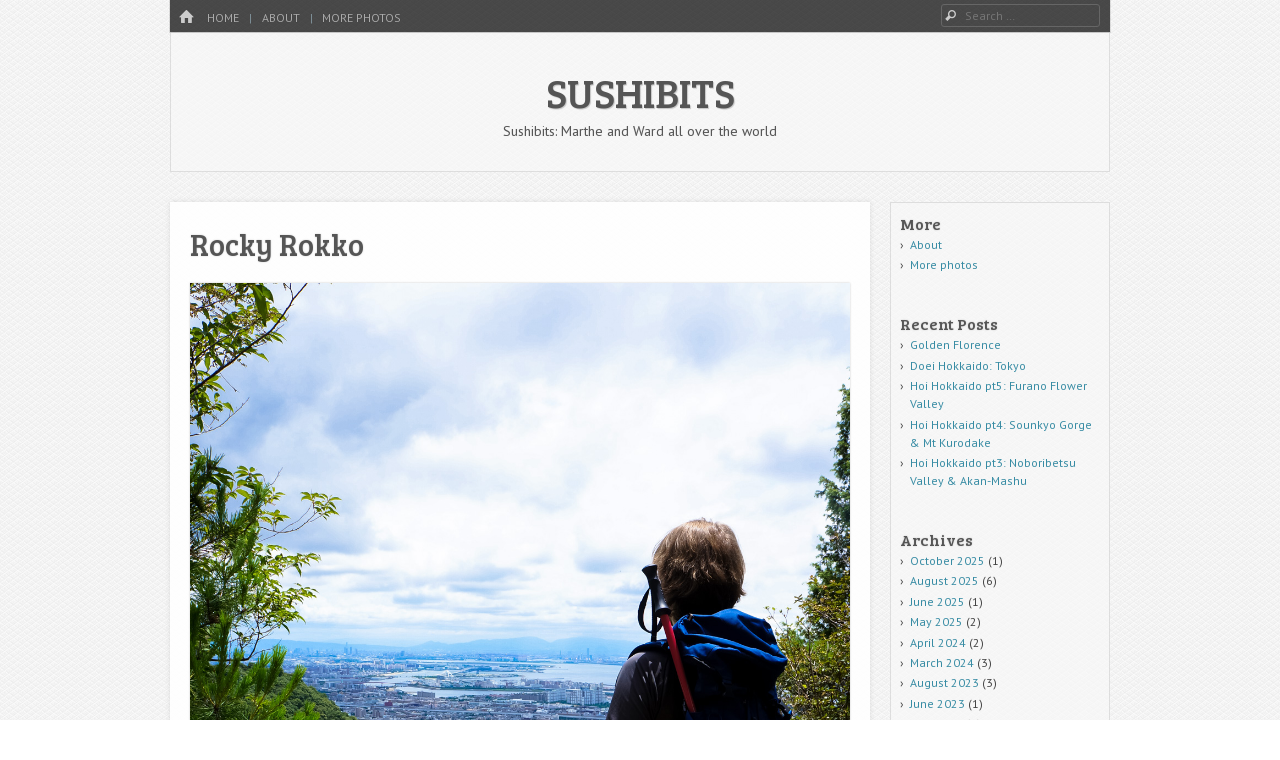

--- FILE ---
content_type: text/html; charset=UTF-8
request_url: https://bitpunk.net/sushibits/rocky-rokko/
body_size: 9344
content:
<!DOCTYPE html>
<html class="no-js" lang="en-US">
<head>
<meta charset="UTF-8" />
<meta name="viewport" content="width=device-width" />
<link rel="profile" href="https://gmpg.org/xfn/11" />
<link rel="pingback" href="https://bitpunk.net/sushibits/xmlrpc.php" />
<!--[if lt IE 9]>
<script src="https://bitpunk.net/sushibits/wp-content/themes/emphaino/js/html5.js" type="text/javascript"></script>
<![endif]-->

<title>Rocky Rokko &#8211; SUSHIBITS</title>
<meta name='robots' content='noindex, nofollow' />
	<style>img:is([sizes="auto" i], [sizes^="auto," i]) { contain-intrinsic-size: 3000px 1500px }</style>
	<link rel='dns-prefetch' href='//ajax.googleapis.com' />
<link rel='dns-prefetch' href='//fonts.googleapis.com' />
<link rel="alternate" type="application/rss+xml" title="SUSHIBITS &raquo; Feed" href="https://bitpunk.net/sushibits/feed/" />
<link rel="alternate" type="application/rss+xml" title="SUSHIBITS &raquo; Comments Feed" href="https://bitpunk.net/sushibits/comments/feed/" />
<script type="text/javascript">
/* <![CDATA[ */
window._wpemojiSettings = {"baseUrl":"https:\/\/s.w.org\/images\/core\/emoji\/16.0.1\/72x72\/","ext":".png","svgUrl":"https:\/\/s.w.org\/images\/core\/emoji\/16.0.1\/svg\/","svgExt":".svg","source":{"concatemoji":"https:\/\/bitpunk.net\/sushibits\/wp-includes\/js\/wp-emoji-release.min.js?ver=13d1e51eb478b3cfa5227dfab17f3dda"}};
/*! This file is auto-generated */
!function(s,n){var o,i,e;function c(e){try{var t={supportTests:e,timestamp:(new Date).valueOf()};sessionStorage.setItem(o,JSON.stringify(t))}catch(e){}}function p(e,t,n){e.clearRect(0,0,e.canvas.width,e.canvas.height),e.fillText(t,0,0);var t=new Uint32Array(e.getImageData(0,0,e.canvas.width,e.canvas.height).data),a=(e.clearRect(0,0,e.canvas.width,e.canvas.height),e.fillText(n,0,0),new Uint32Array(e.getImageData(0,0,e.canvas.width,e.canvas.height).data));return t.every(function(e,t){return e===a[t]})}function u(e,t){e.clearRect(0,0,e.canvas.width,e.canvas.height),e.fillText(t,0,0);for(var n=e.getImageData(16,16,1,1),a=0;a<n.data.length;a++)if(0!==n.data[a])return!1;return!0}function f(e,t,n,a){switch(t){case"flag":return n(e,"\ud83c\udff3\ufe0f\u200d\u26a7\ufe0f","\ud83c\udff3\ufe0f\u200b\u26a7\ufe0f")?!1:!n(e,"\ud83c\udde8\ud83c\uddf6","\ud83c\udde8\u200b\ud83c\uddf6")&&!n(e,"\ud83c\udff4\udb40\udc67\udb40\udc62\udb40\udc65\udb40\udc6e\udb40\udc67\udb40\udc7f","\ud83c\udff4\u200b\udb40\udc67\u200b\udb40\udc62\u200b\udb40\udc65\u200b\udb40\udc6e\u200b\udb40\udc67\u200b\udb40\udc7f");case"emoji":return!a(e,"\ud83e\udedf")}return!1}function g(e,t,n,a){var r="undefined"!=typeof WorkerGlobalScope&&self instanceof WorkerGlobalScope?new OffscreenCanvas(300,150):s.createElement("canvas"),o=r.getContext("2d",{willReadFrequently:!0}),i=(o.textBaseline="top",o.font="600 32px Arial",{});return e.forEach(function(e){i[e]=t(o,e,n,a)}),i}function t(e){var t=s.createElement("script");t.src=e,t.defer=!0,s.head.appendChild(t)}"undefined"!=typeof Promise&&(o="wpEmojiSettingsSupports",i=["flag","emoji"],n.supports={everything:!0,everythingExceptFlag:!0},e=new Promise(function(e){s.addEventListener("DOMContentLoaded",e,{once:!0})}),new Promise(function(t){var n=function(){try{var e=JSON.parse(sessionStorage.getItem(o));if("object"==typeof e&&"number"==typeof e.timestamp&&(new Date).valueOf()<e.timestamp+604800&&"object"==typeof e.supportTests)return e.supportTests}catch(e){}return null}();if(!n){if("undefined"!=typeof Worker&&"undefined"!=typeof OffscreenCanvas&&"undefined"!=typeof URL&&URL.createObjectURL&&"undefined"!=typeof Blob)try{var e="postMessage("+g.toString()+"("+[JSON.stringify(i),f.toString(),p.toString(),u.toString()].join(",")+"));",a=new Blob([e],{type:"text/javascript"}),r=new Worker(URL.createObjectURL(a),{name:"wpTestEmojiSupports"});return void(r.onmessage=function(e){c(n=e.data),r.terminate(),t(n)})}catch(e){}c(n=g(i,f,p,u))}t(n)}).then(function(e){for(var t in e)n.supports[t]=e[t],n.supports.everything=n.supports.everything&&n.supports[t],"flag"!==t&&(n.supports.everythingExceptFlag=n.supports.everythingExceptFlag&&n.supports[t]);n.supports.everythingExceptFlag=n.supports.everythingExceptFlag&&!n.supports.flag,n.DOMReady=!1,n.readyCallback=function(){n.DOMReady=!0}}).then(function(){return e}).then(function(){var e;n.supports.everything||(n.readyCallback(),(e=n.source||{}).concatemoji?t(e.concatemoji):e.wpemoji&&e.twemoji&&(t(e.twemoji),t(e.wpemoji)))}))}((window,document),window._wpemojiSettings);
/* ]]> */
</script>
<style id='wp-emoji-styles-inline-css' type='text/css'>

	img.wp-smiley, img.emoji {
		display: inline !important;
		border: none !important;
		box-shadow: none !important;
		height: 1em !important;
		width: 1em !important;
		margin: 0 0.07em !important;
		vertical-align: -0.1em !important;
		background: none !important;
		padding: 0 !important;
	}
</style>
<link rel='stylesheet' id='wp-block-library-css' href='https://bitpunk.net/sushibits/wp-includes/css/dist/block-library/style.min.css?ver=13d1e51eb478b3cfa5227dfab17f3dda' type='text/css' media='all' />
<style id='classic-theme-styles-inline-css' type='text/css'>
/*! This file is auto-generated */
.wp-block-button__link{color:#fff;background-color:#32373c;border-radius:9999px;box-shadow:none;text-decoration:none;padding:calc(.667em + 2px) calc(1.333em + 2px);font-size:1.125em}.wp-block-file__button{background:#32373c;color:#fff;text-decoration:none}
</style>
<style id='global-styles-inline-css' type='text/css'>
:root{--wp--preset--aspect-ratio--square: 1;--wp--preset--aspect-ratio--4-3: 4/3;--wp--preset--aspect-ratio--3-4: 3/4;--wp--preset--aspect-ratio--3-2: 3/2;--wp--preset--aspect-ratio--2-3: 2/3;--wp--preset--aspect-ratio--16-9: 16/9;--wp--preset--aspect-ratio--9-16: 9/16;--wp--preset--color--black: #000000;--wp--preset--color--cyan-bluish-gray: #abb8c3;--wp--preset--color--white: #ffffff;--wp--preset--color--pale-pink: #f78da7;--wp--preset--color--vivid-red: #cf2e2e;--wp--preset--color--luminous-vivid-orange: #ff6900;--wp--preset--color--luminous-vivid-amber: #fcb900;--wp--preset--color--light-green-cyan: #7bdcb5;--wp--preset--color--vivid-green-cyan: #00d084;--wp--preset--color--pale-cyan-blue: #8ed1fc;--wp--preset--color--vivid-cyan-blue: #0693e3;--wp--preset--color--vivid-purple: #9b51e0;--wp--preset--gradient--vivid-cyan-blue-to-vivid-purple: linear-gradient(135deg,rgba(6,147,227,1) 0%,rgb(155,81,224) 100%);--wp--preset--gradient--light-green-cyan-to-vivid-green-cyan: linear-gradient(135deg,rgb(122,220,180) 0%,rgb(0,208,130) 100%);--wp--preset--gradient--luminous-vivid-amber-to-luminous-vivid-orange: linear-gradient(135deg,rgba(252,185,0,1) 0%,rgba(255,105,0,1) 100%);--wp--preset--gradient--luminous-vivid-orange-to-vivid-red: linear-gradient(135deg,rgba(255,105,0,1) 0%,rgb(207,46,46) 100%);--wp--preset--gradient--very-light-gray-to-cyan-bluish-gray: linear-gradient(135deg,rgb(238,238,238) 0%,rgb(169,184,195) 100%);--wp--preset--gradient--cool-to-warm-spectrum: linear-gradient(135deg,rgb(74,234,220) 0%,rgb(151,120,209) 20%,rgb(207,42,186) 40%,rgb(238,44,130) 60%,rgb(251,105,98) 80%,rgb(254,248,76) 100%);--wp--preset--gradient--blush-light-purple: linear-gradient(135deg,rgb(255,206,236) 0%,rgb(152,150,240) 100%);--wp--preset--gradient--blush-bordeaux: linear-gradient(135deg,rgb(254,205,165) 0%,rgb(254,45,45) 50%,rgb(107,0,62) 100%);--wp--preset--gradient--luminous-dusk: linear-gradient(135deg,rgb(255,203,112) 0%,rgb(199,81,192) 50%,rgb(65,88,208) 100%);--wp--preset--gradient--pale-ocean: linear-gradient(135deg,rgb(255,245,203) 0%,rgb(182,227,212) 50%,rgb(51,167,181) 100%);--wp--preset--gradient--electric-grass: linear-gradient(135deg,rgb(202,248,128) 0%,rgb(113,206,126) 100%);--wp--preset--gradient--midnight: linear-gradient(135deg,rgb(2,3,129) 0%,rgb(40,116,252) 100%);--wp--preset--font-size--small: 13px;--wp--preset--font-size--medium: 20px;--wp--preset--font-size--large: 36px;--wp--preset--font-size--x-large: 42px;--wp--preset--spacing--20: 0.44rem;--wp--preset--spacing--30: 0.67rem;--wp--preset--spacing--40: 1rem;--wp--preset--spacing--50: 1.5rem;--wp--preset--spacing--60: 2.25rem;--wp--preset--spacing--70: 3.38rem;--wp--preset--spacing--80: 5.06rem;--wp--preset--shadow--natural: 6px 6px 9px rgba(0, 0, 0, 0.2);--wp--preset--shadow--deep: 12px 12px 50px rgba(0, 0, 0, 0.4);--wp--preset--shadow--sharp: 6px 6px 0px rgba(0, 0, 0, 0.2);--wp--preset--shadow--outlined: 6px 6px 0px -3px rgba(255, 255, 255, 1), 6px 6px rgba(0, 0, 0, 1);--wp--preset--shadow--crisp: 6px 6px 0px rgba(0, 0, 0, 1);}:where(.is-layout-flex){gap: 0.5em;}:where(.is-layout-grid){gap: 0.5em;}body .is-layout-flex{display: flex;}.is-layout-flex{flex-wrap: wrap;align-items: center;}.is-layout-flex > :is(*, div){margin: 0;}body .is-layout-grid{display: grid;}.is-layout-grid > :is(*, div){margin: 0;}:where(.wp-block-columns.is-layout-flex){gap: 2em;}:where(.wp-block-columns.is-layout-grid){gap: 2em;}:where(.wp-block-post-template.is-layout-flex){gap: 1.25em;}:where(.wp-block-post-template.is-layout-grid){gap: 1.25em;}.has-black-color{color: var(--wp--preset--color--black) !important;}.has-cyan-bluish-gray-color{color: var(--wp--preset--color--cyan-bluish-gray) !important;}.has-white-color{color: var(--wp--preset--color--white) !important;}.has-pale-pink-color{color: var(--wp--preset--color--pale-pink) !important;}.has-vivid-red-color{color: var(--wp--preset--color--vivid-red) !important;}.has-luminous-vivid-orange-color{color: var(--wp--preset--color--luminous-vivid-orange) !important;}.has-luminous-vivid-amber-color{color: var(--wp--preset--color--luminous-vivid-amber) !important;}.has-light-green-cyan-color{color: var(--wp--preset--color--light-green-cyan) !important;}.has-vivid-green-cyan-color{color: var(--wp--preset--color--vivid-green-cyan) !important;}.has-pale-cyan-blue-color{color: var(--wp--preset--color--pale-cyan-blue) !important;}.has-vivid-cyan-blue-color{color: var(--wp--preset--color--vivid-cyan-blue) !important;}.has-vivid-purple-color{color: var(--wp--preset--color--vivid-purple) !important;}.has-black-background-color{background-color: var(--wp--preset--color--black) !important;}.has-cyan-bluish-gray-background-color{background-color: var(--wp--preset--color--cyan-bluish-gray) !important;}.has-white-background-color{background-color: var(--wp--preset--color--white) !important;}.has-pale-pink-background-color{background-color: var(--wp--preset--color--pale-pink) !important;}.has-vivid-red-background-color{background-color: var(--wp--preset--color--vivid-red) !important;}.has-luminous-vivid-orange-background-color{background-color: var(--wp--preset--color--luminous-vivid-orange) !important;}.has-luminous-vivid-amber-background-color{background-color: var(--wp--preset--color--luminous-vivid-amber) !important;}.has-light-green-cyan-background-color{background-color: var(--wp--preset--color--light-green-cyan) !important;}.has-vivid-green-cyan-background-color{background-color: var(--wp--preset--color--vivid-green-cyan) !important;}.has-pale-cyan-blue-background-color{background-color: var(--wp--preset--color--pale-cyan-blue) !important;}.has-vivid-cyan-blue-background-color{background-color: var(--wp--preset--color--vivid-cyan-blue) !important;}.has-vivid-purple-background-color{background-color: var(--wp--preset--color--vivid-purple) !important;}.has-black-border-color{border-color: var(--wp--preset--color--black) !important;}.has-cyan-bluish-gray-border-color{border-color: var(--wp--preset--color--cyan-bluish-gray) !important;}.has-white-border-color{border-color: var(--wp--preset--color--white) !important;}.has-pale-pink-border-color{border-color: var(--wp--preset--color--pale-pink) !important;}.has-vivid-red-border-color{border-color: var(--wp--preset--color--vivid-red) !important;}.has-luminous-vivid-orange-border-color{border-color: var(--wp--preset--color--luminous-vivid-orange) !important;}.has-luminous-vivid-amber-border-color{border-color: var(--wp--preset--color--luminous-vivid-amber) !important;}.has-light-green-cyan-border-color{border-color: var(--wp--preset--color--light-green-cyan) !important;}.has-vivid-green-cyan-border-color{border-color: var(--wp--preset--color--vivid-green-cyan) !important;}.has-pale-cyan-blue-border-color{border-color: var(--wp--preset--color--pale-cyan-blue) !important;}.has-vivid-cyan-blue-border-color{border-color: var(--wp--preset--color--vivid-cyan-blue) !important;}.has-vivid-purple-border-color{border-color: var(--wp--preset--color--vivid-purple) !important;}.has-vivid-cyan-blue-to-vivid-purple-gradient-background{background: var(--wp--preset--gradient--vivid-cyan-blue-to-vivid-purple) !important;}.has-light-green-cyan-to-vivid-green-cyan-gradient-background{background: var(--wp--preset--gradient--light-green-cyan-to-vivid-green-cyan) !important;}.has-luminous-vivid-amber-to-luminous-vivid-orange-gradient-background{background: var(--wp--preset--gradient--luminous-vivid-amber-to-luminous-vivid-orange) !important;}.has-luminous-vivid-orange-to-vivid-red-gradient-background{background: var(--wp--preset--gradient--luminous-vivid-orange-to-vivid-red) !important;}.has-very-light-gray-to-cyan-bluish-gray-gradient-background{background: var(--wp--preset--gradient--very-light-gray-to-cyan-bluish-gray) !important;}.has-cool-to-warm-spectrum-gradient-background{background: var(--wp--preset--gradient--cool-to-warm-spectrum) !important;}.has-blush-light-purple-gradient-background{background: var(--wp--preset--gradient--blush-light-purple) !important;}.has-blush-bordeaux-gradient-background{background: var(--wp--preset--gradient--blush-bordeaux) !important;}.has-luminous-dusk-gradient-background{background: var(--wp--preset--gradient--luminous-dusk) !important;}.has-pale-ocean-gradient-background{background: var(--wp--preset--gradient--pale-ocean) !important;}.has-electric-grass-gradient-background{background: var(--wp--preset--gradient--electric-grass) !important;}.has-midnight-gradient-background{background: var(--wp--preset--gradient--midnight) !important;}.has-small-font-size{font-size: var(--wp--preset--font-size--small) !important;}.has-medium-font-size{font-size: var(--wp--preset--font-size--medium) !important;}.has-large-font-size{font-size: var(--wp--preset--font-size--large) !important;}.has-x-large-font-size{font-size: var(--wp--preset--font-size--x-large) !important;}
:where(.wp-block-post-template.is-layout-flex){gap: 1.25em;}:where(.wp-block-post-template.is-layout-grid){gap: 1.25em;}
:where(.wp-block-columns.is-layout-flex){gap: 2em;}:where(.wp-block-columns.is-layout-grid){gap: 2em;}
:root :where(.wp-block-pullquote){font-size: 1.5em;line-height: 1.6;}
</style>
<link rel='stylesheet' id='shutter2-0-css' href='https://bitpunk.net/sushibits/wp-content/plugins/nextgen-gallery/static/Lightbox/shutter_reloaded/shutter.css?ver=4.0.4' type='text/css' media='all' />
<link rel='stylesheet' id='jquery-ui-style-css' href='https://ajax.googleapis.com/ajax/libs/jqueryui/1.11.4/themes/ui-darkness/jquery-ui.css?ver=1.11.4' type='text/css' media='all' />
<link rel='stylesheet' id='webfonts-css' href='https://fonts.googleapis.com/css?family=PT+Sans:400,700,400italic|Bree+Serif' type='text/css' media='all' />
<link rel='stylesheet' id='style-css' href='https://bitpunk.net/sushibits/wp-content/themes/emphaino/style.css?ver=1.2.4' type='text/css' media='screen, projection' />
<link rel='stylesheet' id='print-css' href='https://bitpunk.net/sushibits/wp-content/themes/emphaino/print.css?ver=1.2.4' type='text/css' media='print' />
<link rel='stylesheet' id='fontello-css' href='https://bitpunk.net/sushibits/wp-content/themes/emphaino/lib/fontello/css/fontello.css?ver=1.2.4' type='text/css' media='all' />
<!--[if lt IE 9]>
<link rel='stylesheet' id='ie-style-css' href='https://bitpunk.net/sushibits/wp-content/themes/emphaino/ie.css?ver=1.2.4' type='text/css' media='screen, projection' />
<![endif]-->
<script type="text/javascript" src="https://bitpunk.net/sushibits/wp-includes/js/jquery/jquery.min.js?ver=3.7.1" id="jquery-core-js"></script>
<script type="text/javascript" src="https://bitpunk.net/sushibits/wp-includes/js/jquery/jquery-migrate.min.js?ver=3.4.1" id="jquery-migrate-js"></script>
<script type="text/javascript" id="photocrati_ajax-js-extra">
/* <![CDATA[ */
var photocrati_ajax = {"url":"https:\/\/bitpunk.net\/sushibits\/index.php?photocrati_ajax=1","rest_url":"https:\/\/bitpunk.net\/sushibits\/wp-json\/","wp_home_url":"https:\/\/bitpunk.net\/sushibits","wp_site_url":"https:\/\/bitpunk.net\/sushibits","wp_root_url":"https:\/\/bitpunk.net\/sushibits","wp_plugins_url":"https:\/\/bitpunk.net\/sushibits\/wp-content\/plugins","wp_content_url":"https:\/\/bitpunk.net\/sushibits\/wp-content","wp_includes_url":"https:\/\/bitpunk.net\/sushibits\/wp-includes\/","ngg_param_slug":"nggallery","rest_nonce":"e864ed8be0"};
/* ]]> */
</script>
<script type="text/javascript" src="https://bitpunk.net/sushibits/wp-content/plugins/nextgen-gallery/static/Legacy/ajax.min.js?ver=4.0.4" id="photocrati_ajax-js"></script>
<link rel="https://api.w.org/" href="https://bitpunk.net/sushibits/wp-json/" /><link rel="alternate" title="JSON" type="application/json" href="https://bitpunk.net/sushibits/wp-json/wp/v2/posts/2677" /><link rel="EditURI" type="application/rsd+xml" title="RSD" href="https://bitpunk.net/sushibits/xmlrpc.php?rsd" />
<link rel="canonical" href="https://bitpunk.net/sushibits/rocky-rokko/" />
<link rel="alternate" title="oEmbed (JSON)" type="application/json+oembed" href="https://bitpunk.net/sushibits/wp-json/oembed/1.0/embed?url=https%3A%2F%2Fbitpunk.net%2Fsushibits%2Frocky-rokko%2F" />
<link rel="alternate" title="oEmbed (XML)" type="text/xml+oembed" href="https://bitpunk.net/sushibits/wp-json/oembed/1.0/embed?url=https%3A%2F%2Fbitpunk.net%2Fsushibits%2Frocky-rokko%2F&#038;format=xml" />
<script type="text/javascript">document.documentElement.className = document.documentElement.className.replace("no-js","js");</script><style type="text/css" id="custom-background-css">
body.custom-background { background-image: url("https://bitpunk.net/sushibits/wp-content/themes/emphaino/images/fancy_deboss.png"); background-position: left top; background-size: auto; background-repeat: repeat; background-attachment: scroll; }
</style>
	</head>

<body data-rsssl=1 class="wp-singular post-template-default single single-post postid-2677 single-format-standard custom-background wp-theme-emphaino responsive no-custom-header no-logo-image has-sidebar group-blog">
<div id="page" class="hfeed site">
	

	<header id="masthead" class="site-header" role="banner">
		<div id="top-bar">
			<nav role="navigation" class="site-navigation main-navigation">
				<div class="home-page-link"><a href="https://bitpunk.net/sushibits/" class="icon-home" title ="Home"><span>Home</span></a></div>
				
				
					<h1 class="assistive-text icon-menu"><span>Menu</span></h1>
					<div class="assistive-text skip-link"><a href="#content" title="Skip to content">Skip to content</a></div>
					<div class="menu-menu-1-container"><ul id="menu-menu-1" class="menu"><li id="menu-item-2791" class="menu-item menu-item-type-custom menu-item-object-custom menu-item-home menu-item-2791"><a href="https://bitpunk.net/sushibits/">Home</a></li>
<li id="menu-item-2792" class="menu-item menu-item-type-post_type menu-item-object-page menu-item-2792"><a href="https://bitpunk.net/sushibits/about/">About</a></li>
<li id="menu-item-2793" class="menu-item menu-item-type-post_type menu-item-object-page menu-item-2793"><a href="https://bitpunk.net/sushibits/more-photos/">More photos</a></li>
</ul></div>
				
				
			</nav> <!-- .site-navigation .main-navigation -->

				<form method="get" id="searchform" action="https://bitpunk.net/sushibits/" role="search">
		<label for="s" class="assistive-text">Search</label>
		<input type="text" class="field" name="s" value="" id="s" placeholder="Search &hellip;" />
		<input type="submit" class="submit" name="submit" id="searchsubmit" value="Search" />
	</form>

		</div>	

		<div class="header-main">
						<div class="site-branding">
				<h1 class="site-title"><a href="https://bitpunk.net/sushibits/" title="SUSHIBITS" rel="home">SUSHIBITS</a></h1>
				<h2 class="site-description">Sushibits: Marthe and Ward all over the world</h2>
			</div>
		</div>

	</header><!-- #masthead .site-header -->

	<div id="main" class="site-main">

		<div id="primary" class="content-area">
			<div id="content" class="site-content" role="main">

			
				
				
<article id="post-2677" class="post-2677 post type-post status-publish format-standard has-post-thumbnail hentry category-osaka">
	<header class="entry-header">
		<h1 class="entry-title">Rocky Rokko</h1>
	</header><!-- .entry-header -->

	<div class="entry-content">

				<div class="featured-image">
			<img width="660" height="994" src="https://bitpunk.net/sushibits/wp-content/uploads/2015/06/RokkoS-7-660x994.jpg" class="attachment-full-width size-full-width wp-post-image" alt="" decoding="async" fetchpriority="high" srcset="https://bitpunk.net/sushibits/wp-content/uploads/2015/06/RokkoS-7-660x994.jpg 660w, https://bitpunk.net/sushibits/wp-content/uploads/2015/06/RokkoS-7-199x300.jpg 199w, https://bitpunk.net/sushibits/wp-content/uploads/2015/06/RokkoS-7-680x1024.jpg 680w, https://bitpunk.net/sushibits/wp-content/uploads/2015/06/RokkoS-7-280x422.jpg 280w, https://bitpunk.net/sushibits/wp-content/uploads/2015/06/RokkoS-7.jpg 1200w" sizes="(max-width: 660px) 100vw, 660px" />		</div>
		
		<p>This weekend we hiked the highest peak in the Rokko mountain range near Kobe! We started at trainstation Ashiyagawa and climbed all the way up to the peak at 931 m, then descended back on the other side of the mountain to Arima hot springs.</p>
<p><a href="https://bitpunk.net/sushibits/wp-content/uploads/2015/06/RokkoS-20.jpg"><img decoding="async" class="aligncenter size-full wp-image-2697" src="https://bitpunk.net/sushibits/wp-content/uploads/2015/06/RokkoS-20.jpg" alt="RokkoS-20" width="1199" height="796" srcset="https://bitpunk.net/sushibits/wp-content/uploads/2015/06/RokkoS-20.jpg 1199w, https://bitpunk.net/sushibits/wp-content/uploads/2015/06/RokkoS-20-300x199.jpg 300w, https://bitpunk.net/sushibits/wp-content/uploads/2015/06/RokkoS-20-1024x680.jpg 1024w, https://bitpunk.net/sushibits/wp-content/uploads/2015/06/RokkoS-20-280x186.jpg 280w, https://bitpunk.net/sushibits/wp-content/uploads/2015/06/RokkoS-20-660x438.jpg 660w" sizes="(max-width: 1199px) 100vw, 1199px" /></a></p>
<p>The trail starts at a very nice teahouse near a waterfall and then quickly gets steeper and steeper.<a href="https://bitpunk.net/sushibits/wp-content/uploads/2015/06/RokkoS-1.jpg"><img decoding="async" class=" size-full wp-image-2678 alignnone" src="https://bitpunk.net/sushibits/wp-content/uploads/2015/06/RokkoS-1.jpg" alt="RokkoS-1" width="1200" height="1808" srcset="https://bitpunk.net/sushibits/wp-content/uploads/2015/06/RokkoS-1.jpg 1200w, https://bitpunk.net/sushibits/wp-content/uploads/2015/06/RokkoS-1-199x300.jpg 199w, https://bitpunk.net/sushibits/wp-content/uploads/2015/06/RokkoS-1-680x1024.jpg 680w, https://bitpunk.net/sushibits/wp-content/uploads/2015/06/RokkoS-1-280x422.jpg 280w, https://bitpunk.net/sushibits/wp-content/uploads/2015/06/RokkoS-1-660x994.jpg 660w" sizes="(max-width: 1200px) 100vw, 1200px" /></a> <a href="https://bitpunk.net/sushibits/wp-content/uploads/2015/06/RokkoS-2.jpg"><img loading="lazy" decoding="async" class="aligncenter size-full wp-image-2679" src="https://bitpunk.net/sushibits/wp-content/uploads/2015/06/RokkoS-2.jpg" alt="RokkoS-2" width="1200" height="840" srcset="https://bitpunk.net/sushibits/wp-content/uploads/2015/06/RokkoS-2.jpg 1200w, https://bitpunk.net/sushibits/wp-content/uploads/2015/06/RokkoS-2-300x210.jpg 300w, https://bitpunk.net/sushibits/wp-content/uploads/2015/06/RokkoS-2-1024x717.jpg 1024w, https://bitpunk.net/sushibits/wp-content/uploads/2015/06/RokkoS-2-280x196.jpg 280w, https://bitpunk.net/sushibits/wp-content/uploads/2015/06/RokkoS-2-660x462.jpg 660w" sizes="auto, (max-width: 1200px) 100vw, 1200px" /></a></p>
<p>Then you reach the famous &#8220;Rock Garden&#8221; (or Rooku gaaden as the Japanese say :p). We hiked here a year ago! The area is famous for its rocky outcrops and popular with rock climbers. It is a very cool trail with amazing views over all of Osaka. We could see as far as Kansai Airport since it was a very clear day! <a href="https://bitpunk.net/sushibits/wp-content/uploads/2015/06/RokkoS-7.jpg"><img loading="lazy" decoding="async" class=" size-full wp-image-2684 alignnone" src="https://bitpunk.net/sushibits/wp-content/uploads/2015/06/RokkoS-7.jpg" alt="RokkoS-7" width="1200" height="1808" srcset="https://bitpunk.net/sushibits/wp-content/uploads/2015/06/RokkoS-7.jpg 1200w, https://bitpunk.net/sushibits/wp-content/uploads/2015/06/RokkoS-7-199x300.jpg 199w, https://bitpunk.net/sushibits/wp-content/uploads/2015/06/RokkoS-7-680x1024.jpg 680w, https://bitpunk.net/sushibits/wp-content/uploads/2015/06/RokkoS-7-280x422.jpg 280w, https://bitpunk.net/sushibits/wp-content/uploads/2015/06/RokkoS-7-660x994.jpg 660w" sizes="auto, (max-width: 1200px) 100vw, 1200px" /></a></p>
<p>Yeah mountain climbing! :p<a href="https://bitpunk.net/sushibits/wp-content/uploads/2015/06/RokkoS-5.jpg"><img loading="lazy" decoding="async" class="aligncenter size-full wp-image-2682" src="https://bitpunk.net/sushibits/wp-content/uploads/2015/06/RokkoS-5.jpg" alt="RokkoS-5" width="1200" height="1808" srcset="https://bitpunk.net/sushibits/wp-content/uploads/2015/06/RokkoS-5.jpg 1200w, https://bitpunk.net/sushibits/wp-content/uploads/2015/06/RokkoS-5-199x300.jpg 199w, https://bitpunk.net/sushibits/wp-content/uploads/2015/06/RokkoS-5-680x1024.jpg 680w, https://bitpunk.net/sushibits/wp-content/uploads/2015/06/RokkoS-5-280x422.jpg 280w, https://bitpunk.net/sushibits/wp-content/uploads/2015/06/RokkoS-5-660x994.jpg 660w" sizes="auto, (max-width: 1200px) 100vw, 1200px" /></a></p>
<p>There is a peak halfway, and last time we hiked here we headed back down after this spot.<br />
<a href="https://bitpunk.net/sushibits/wp-content/uploads/2015/06/RokkoS-13.jpg"><img loading="lazy" decoding="async" class="aligncenter size-full wp-image-2690" src="https://bitpunk.net/sushibits/wp-content/uploads/2015/06/RokkoS-13.jpg" alt="RokkoS-13" width="1200" height="795" srcset="https://bitpunk.net/sushibits/wp-content/uploads/2015/06/RokkoS-13.jpg 1200w, https://bitpunk.net/sushibits/wp-content/uploads/2015/06/RokkoS-13-300x199.jpg 300w, https://bitpunk.net/sushibits/wp-content/uploads/2015/06/RokkoS-13-1024x678.jpg 1024w, https://bitpunk.net/sushibits/wp-content/uploads/2015/06/RokkoS-13-280x186.jpg 280w, https://bitpunk.net/sushibits/wp-content/uploads/2015/06/RokkoS-13-660x437.jpg 660w" sizes="auto, (max-width: 1200px) 100vw, 1200px" /></a>You notice that warning sign in the right corner&#8230;? That wasn&#8217;t there last year&#8230;<a href="https://bitpunk.net/sushibits/wp-content/uploads/2015/06/RokkoS-14.jpg"><img loading="lazy" decoding="async" class="aligncenter size-full wp-image-2691" src="https://bitpunk.net/sushibits/wp-content/uploads/2015/06/RokkoS-14.jpg" alt="RokkoS-14" width="1199" height="796" srcset="https://bitpunk.net/sushibits/wp-content/uploads/2015/06/RokkoS-14.jpg 1199w, https://bitpunk.net/sushibits/wp-content/uploads/2015/06/RokkoS-14-300x199.jpg 300w, https://bitpunk.net/sushibits/wp-content/uploads/2015/06/RokkoS-14-1024x680.jpg 1024w, https://bitpunk.net/sushibits/wp-content/uploads/2015/06/RokkoS-14-280x186.jpg 280w, https://bitpunk.net/sushibits/wp-content/uploads/2015/06/RokkoS-14-660x438.jpg 660w" sizes="auto, (max-width: 1199px) 100vw, 1199px" /></a>So yeah I was extra vigilant for any murdurous boars around ;-P And whaddayaknow&#8230; we walked along a path and suddenly a boar with huge tusks AND its baby came around the corner straight at us. AAA! I turned around and ran away, passing a Japanese hiker and yelling &#8221; inoshishi! inoshishi! (boar! boar!)&#8221;. But, the Japanese man just laughed and walked up to the boar, guiding it into woods, no problem. So why all these scary signs?! (you can see them on the right!):<a href="https://bitpunk.net/sushibits/wp-content/uploads/2015/06/RokkoS-11.jpg"><img loading="lazy" decoding="async" class="aligncenter size-full wp-image-2688" src="https://bitpunk.net/sushibits/wp-content/uploads/2015/06/RokkoS-11.jpg" alt="RokkoS-11" width="1200" height="771" srcset="https://bitpunk.net/sushibits/wp-content/uploads/2015/06/RokkoS-11.jpg 1200w, https://bitpunk.net/sushibits/wp-content/uploads/2015/06/RokkoS-11-300x193.jpg 300w, https://bitpunk.net/sushibits/wp-content/uploads/2015/06/RokkoS-11-1024x658.jpg 1024w, https://bitpunk.net/sushibits/wp-content/uploads/2015/06/RokkoS-11-280x180.jpg 280w, https://bitpunk.net/sushibits/wp-content/uploads/2015/06/RokkoS-11-660x424.jpg 660w" sizes="auto, (max-width: 1200px) 100vw, 1200px" /></a>Anyway, so we continued our trail up and up and up and at some point passed a very cool and mysterious dam.</p>
<p><a href="https://bitpunk.net/sushibits/wp-content/uploads/2015/06/RokkoS-16.jpg"><img loading="lazy" decoding="async" class="aligncenter size-full wp-image-2693" src="https://bitpunk.net/sushibits/wp-content/uploads/2015/06/RokkoS-16.jpg" alt="RokkoS-16" width="1199" height="796" srcset="https://bitpunk.net/sushibits/wp-content/uploads/2015/06/RokkoS-16.jpg 1199w, https://bitpunk.net/sushibits/wp-content/uploads/2015/06/RokkoS-16-300x199.jpg 300w, https://bitpunk.net/sushibits/wp-content/uploads/2015/06/RokkoS-16-1024x680.jpg 1024w, https://bitpunk.net/sushibits/wp-content/uploads/2015/06/RokkoS-16-280x186.jpg 280w, https://bitpunk.net/sushibits/wp-content/uploads/2015/06/RokkoS-16-660x438.jpg 660w" sizes="auto, (max-width: 1199px) 100vw, 1199px" /></a>Because it is the rainy season (though no rain that day!), everything was so green and lush, very beautiful!</p>
<p><a href="https://bitpunk.net/sushibits/wp-content/uploads/2015/06/RokkoS-15.jpg"><img loading="lazy" decoding="async" class=" size-full wp-image-2692 alignnone" src="https://bitpunk.net/sushibits/wp-content/uploads/2015/06/RokkoS-15.jpg" alt="RokkoS-15" width="1199" height="796" srcset="https://bitpunk.net/sushibits/wp-content/uploads/2015/06/RokkoS-15.jpg 1199w, https://bitpunk.net/sushibits/wp-content/uploads/2015/06/RokkoS-15-300x199.jpg 300w, https://bitpunk.net/sushibits/wp-content/uploads/2015/06/RokkoS-15-1024x680.jpg 1024w, https://bitpunk.net/sushibits/wp-content/uploads/2015/06/RokkoS-15-280x186.jpg 280w, https://bitpunk.net/sushibits/wp-content/uploads/2015/06/RokkoS-15-660x438.jpg 660w" sizes="auto, (max-width: 1199px) 100vw, 1199px" /></a> <a href="https://bitpunk.net/sushibits/wp-content/uploads/2015/06/RokkoS-17.jpg"><img loading="lazy" decoding="async" class=" size-full wp-image-2694 alignnone" src="https://bitpunk.net/sushibits/wp-content/uploads/2015/06/RokkoS-17.jpg" alt="RokkoS-17" width="1200" height="1808" srcset="https://bitpunk.net/sushibits/wp-content/uploads/2015/06/RokkoS-17.jpg 1200w, https://bitpunk.net/sushibits/wp-content/uploads/2015/06/RokkoS-17-199x300.jpg 199w, https://bitpunk.net/sushibits/wp-content/uploads/2015/06/RokkoS-17-680x1024.jpg 680w, https://bitpunk.net/sushibits/wp-content/uploads/2015/06/RokkoS-17-280x422.jpg 280w, https://bitpunk.net/sushibits/wp-content/uploads/2015/06/RokkoS-17-660x994.jpg 660w" sizes="auto, (max-width: 1200px) 100vw, 1200px" /></a> <a href="https://bitpunk.net/sushibits/wp-content/uploads/2015/06/RokkoS-12.jpg"><img loading="lazy" decoding="async" class="aligncenter size-full wp-image-2689" src="https://bitpunk.net/sushibits/wp-content/uploads/2015/06/RokkoS-12.jpg" alt="RokkoS-12" width="1200" height="1715" srcset="https://bitpunk.net/sushibits/wp-content/uploads/2015/06/RokkoS-12.jpg 1200w, https://bitpunk.net/sushibits/wp-content/uploads/2015/06/RokkoS-12-210x300.jpg 210w, https://bitpunk.net/sushibits/wp-content/uploads/2015/06/RokkoS-12-717x1024.jpg 717w, https://bitpunk.net/sushibits/wp-content/uploads/2015/06/RokkoS-12-280x400.jpg 280w, https://bitpunk.net/sushibits/wp-content/uploads/2015/06/RokkoS-12-660x943.jpg 660w" sizes="auto, (max-width: 1200px) 100vw, 1200px" /></a>What&#8217;s great about this trail is the views&#8230; At the top you could see all of Osaka (my god that city is big!!) and because it was such a clear day, we could see right across the water to Kansai Airport.</p>
<p><a href="https://bitpunk.net/sushibits/wp-content/uploads/2015/06/RokkoS-9.jpg"><img loading="lazy" decoding="async" class=" size-full wp-image-2686 alignnone" src="https://bitpunk.net/sushibits/wp-content/uploads/2015/06/RokkoS-9.jpg" alt="RokkoS-9" width="1199" height="796" srcset="https://bitpunk.net/sushibits/wp-content/uploads/2015/06/RokkoS-9.jpg 1199w, https://bitpunk.net/sushibits/wp-content/uploads/2015/06/RokkoS-9-300x199.jpg 300w, https://bitpunk.net/sushibits/wp-content/uploads/2015/06/RokkoS-9-1024x680.jpg 1024w, https://bitpunk.net/sushibits/wp-content/uploads/2015/06/RokkoS-9-280x186.jpg 280w, https://bitpunk.net/sushibits/wp-content/uploads/2015/06/RokkoS-9-660x438.jpg 660w" sizes="auto, (max-width: 1199px) 100vw, 1199px" /></a><span style="font-size: 14px; line-height: 1.5;">We could even see our house! (there in the middle between all the skyscrapers ;-))</span><a href="https://bitpunk.net/sushibits/wp-content/uploads/2015/06/RokkoS-18.jpg"><img loading="lazy" decoding="async" class="aligncenter size-full wp-image-2695" src="https://bitpunk.net/sushibits/wp-content/uploads/2015/06/RokkoS-18.jpg" alt="RokkoS-18" width="1199" height="596" srcset="https://bitpunk.net/sushibits/wp-content/uploads/2015/06/RokkoS-18.jpg 1199w, https://bitpunk.net/sushibits/wp-content/uploads/2015/06/RokkoS-18-300x149.jpg 300w, https://bitpunk.net/sushibits/wp-content/uploads/2015/06/RokkoS-18-1024x509.jpg 1024w, https://bitpunk.net/sushibits/wp-content/uploads/2015/06/RokkoS-18-280x139.jpg 280w, https://bitpunk.net/sushibits/wp-content/uploads/2015/06/RokkoS-18-660x328.jpg 660w" sizes="auto, (max-width: 1199px) 100vw, 1199px" /></a>The ascent took us about 4 hours, and the descent 1,5. Good exercise for Fuji!<a href="https://bitpunk.net/sushibits/wp-content/uploads/2015/06/RokkoSaampjes.jpg"><img loading="lazy" decoding="async" class="aligncenter size-full wp-image-2699" src="https://bitpunk.net/sushibits/wp-content/uploads/2015/06/RokkoSaampjes.jpg" alt="RokkoSaampjes" width="960" height="1280" srcset="https://bitpunk.net/sushibits/wp-content/uploads/2015/06/RokkoSaampjes.jpg 960w, https://bitpunk.net/sushibits/wp-content/uploads/2015/06/RokkoSaampjes-225x300.jpg 225w, https://bitpunk.net/sushibits/wp-content/uploads/2015/06/RokkoSaampjes-768x1024.jpg 768w, https://bitpunk.net/sushibits/wp-content/uploads/2015/06/RokkoSaampjes-280x373.jpg 280w, https://bitpunk.net/sushibits/wp-content/uploads/2015/06/RokkoSaampjes-660x880.jpg 660w" sizes="auto, (max-width: 960px) 100vw, 960px" /></a></p>
<p>&nbsp;</p>
<p>&nbsp;</p>
<p>&nbsp;</p>
<p>&nbsp;</p>
<p>&nbsp;</p>
			</div><!-- .entry-content -->

	<footer class="entry-meta">
		<span class="posted-on icon-clock"><a href="https://bitpunk.net/sushibits/rocky-rokko/" title="1:46 pm" rel="bookmark"><time class="entry-date" datetime="2015-06-29T13:46:45+00:00">June 29, 2015</time></a></span> <span class="byline icon-user"><span class="post-author vcard"><a class="url fn n" href="https://bitpunk.net/sushibits/author/marthe/" title="View all posts by Marthe" rel="author">Marthe</a></span></span>				<span class="cat-links icon-folder">
			Posted in <a href="https://bitpunk.net/sushibits/category/osaka/" rel="category tag">- Osaka</a>		</span>
		
		
		<span class="permalink icon-link"><a href="https://bitpunk.net/sushibits/rocky-rokko/" title="Rocky Rokko">Post Permalink</a></span>

			</footer><!-- .entry-meta -->
</article><!-- #post-2677 -->

					<nav role="navigation" id="nav-below" class="site-navigation post-navigation">
		<h1 class="assistive-text">Post navigation</h1>

	
		<div class="nav-previous"><a href="https://bitpunk.net/sushibits/china-trip-pt5-beautiful-beijing/" rel="prev"><span class="meta-nav">&larr;</span> China Trip pt5: Beautiful Beijing</a></div>		<div class="nav-next"><a href="https://bitpunk.net/sushibits/shigaraki-fire-festival/" rel="next">Shigaraki Fire Festival <span class="meta-nav">&rarr;</span></a></div>
	
	</nav><!-- #nav-below -->
	
				
			
			</div><!-- #content .site-content -->
		</div><!-- #primary .content-area -->

				<div class="widget-area sidebar" role="complementary">
			<div id="the-sidebar">
				<aside id="pages-7" class="widget widget_pages"><h1 class="widget-title">More</h1>
			<ul>
				<li class="page_item page-item-321"><a href="https://bitpunk.net/sushibits/about/">About</a></li>
<li class="page_item page-item-2789"><a href="https://bitpunk.net/sushibits/more-photos/">More photos</a></li>
			</ul>

			</aside>
		<aside id="recent-posts-5" class="widget widget_recent_entries">
		<h1 class="widget-title">Recent Posts</h1>
		<ul>
											<li>
					<a href="https://bitpunk.net/sushibits/golden-florence/">Golden Florence</a>
									</li>
											<li>
					<a href="https://bitpunk.net/sushibits/doei-hokkaido-tokyo/">Doei Hokkaido: Tokyo</a>
									</li>
											<li>
					<a href="https://bitpunk.net/sushibits/hoi-hokkaido-pt5-furano-flower-valley/">Hoi Hokkaido pt5: Furano Flower Valley</a>
									</li>
											<li>
					<a href="https://bitpunk.net/sushibits/hoi-hokkaido-pt4-sounkyo-gorge-mt-kurodake/">Hoi Hokkaido pt4: Sounkyo Gorge &#038; Mt Kurodake</a>
									</li>
											<li>
					<a href="https://bitpunk.net/sushibits/hoi-hokkaido-pt3-noboribetsu-valley-akan-mashu/">Hoi Hokkaido pt3: Noboribetsu Valley &#038; Akan-Mashu</a>
									</li>
					</ul>

		</aside><aside id="archives-7" class="widget widget_archive"><h1 class="widget-title">Archives</h1>
			<ul>
					<li><a href='https://bitpunk.net/sushibits/2025/10/'>October 2025</a>&nbsp;(1)</li>
	<li><a href='https://bitpunk.net/sushibits/2025/08/'>August 2025</a>&nbsp;(6)</li>
	<li><a href='https://bitpunk.net/sushibits/2025/06/'>June 2025</a>&nbsp;(1)</li>
	<li><a href='https://bitpunk.net/sushibits/2025/05/'>May 2025</a>&nbsp;(2)</li>
	<li><a href='https://bitpunk.net/sushibits/2024/04/'>April 2024</a>&nbsp;(2)</li>
	<li><a href='https://bitpunk.net/sushibits/2024/03/'>March 2024</a>&nbsp;(3)</li>
	<li><a href='https://bitpunk.net/sushibits/2023/08/'>August 2023</a>&nbsp;(3)</li>
	<li><a href='https://bitpunk.net/sushibits/2023/06/'>June 2023</a>&nbsp;(1)</li>
	<li><a href='https://bitpunk.net/sushibits/2023/05/'>May 2023</a>&nbsp;(1)</li>
	<li><a href='https://bitpunk.net/sushibits/2022/09/'>September 2022</a>&nbsp;(1)</li>
	<li><a href='https://bitpunk.net/sushibits/2022/04/'>April 2022</a>&nbsp;(1)</li>
	<li><a href='https://bitpunk.net/sushibits/2022/03/'>March 2022</a>&nbsp;(1)</li>
	<li><a href='https://bitpunk.net/sushibits/2022/01/'>January 2022</a>&nbsp;(2)</li>
	<li><a href='https://bitpunk.net/sushibits/2021/10/'>October 2021</a>&nbsp;(1)</li>
	<li><a href='https://bitpunk.net/sushibits/2020/09/'>September 2020</a>&nbsp;(1)</li>
	<li><a href='https://bitpunk.net/sushibits/2020/07/'>July 2020</a>&nbsp;(1)</li>
	<li><a href='https://bitpunk.net/sushibits/2020/01/'>January 2020</a>&nbsp;(4)</li>
	<li><a href='https://bitpunk.net/sushibits/2019/07/'>July 2019</a>&nbsp;(4)</li>
	<li><a href='https://bitpunk.net/sushibits/2019/03/'>March 2019</a>&nbsp;(1)</li>
	<li><a href='https://bitpunk.net/sushibits/2018/11/'>November 2018</a>&nbsp;(2)</li>
	<li><a href='https://bitpunk.net/sushibits/2018/09/'>September 2018</a>&nbsp;(1)</li>
	<li><a href='https://bitpunk.net/sushibits/2018/06/'>June 2018</a>&nbsp;(1)</li>
	<li><a href='https://bitpunk.net/sushibits/2018/05/'>May 2018</a>&nbsp;(3)</li>
	<li><a href='https://bitpunk.net/sushibits/2018/04/'>April 2018</a>&nbsp;(2)</li>
	<li><a href='https://bitpunk.net/sushibits/2018/01/'>January 2018</a>&nbsp;(1)</li>
	<li><a href='https://bitpunk.net/sushibits/2017/10/'>October 2017</a>&nbsp;(3)</li>
	<li><a href='https://bitpunk.net/sushibits/2017/04/'>April 2017</a>&nbsp;(5)</li>
	<li><a href='https://bitpunk.net/sushibits/2017/03/'>March 2017</a>&nbsp;(1)</li>
	<li><a href='https://bitpunk.net/sushibits/2017/02/'>February 2017</a>&nbsp;(4)</li>
	<li><a href='https://bitpunk.net/sushibits/2017/01/'>January 2017</a>&nbsp;(2)</li>
	<li><a href='https://bitpunk.net/sushibits/2016/12/'>December 2016</a>&nbsp;(1)</li>
	<li><a href='https://bitpunk.net/sushibits/2016/11/'>November 2016</a>&nbsp;(2)</li>
	<li><a href='https://bitpunk.net/sushibits/2016/08/'>August 2016</a>&nbsp;(1)</li>
	<li><a href='https://bitpunk.net/sushibits/2016/05/'>May 2016</a>&nbsp;(1)</li>
	<li><a href='https://bitpunk.net/sushibits/2016/04/'>April 2016</a>&nbsp;(3)</li>
	<li><a href='https://bitpunk.net/sushibits/2016/01/'>January 2016</a>&nbsp;(3)</li>
	<li><a href='https://bitpunk.net/sushibits/2015/11/'>November 2015</a>&nbsp;(2)</li>
	<li><a href='https://bitpunk.net/sushibits/2015/10/'>October 2015</a>&nbsp;(1)</li>
	<li><a href='https://bitpunk.net/sushibits/2015/08/'>August 2015</a>&nbsp;(1)</li>
	<li><a href='https://bitpunk.net/sushibits/2015/07/'>July 2015</a>&nbsp;(2)</li>
	<li><a href='https://bitpunk.net/sushibits/2015/06/'>June 2015</a>&nbsp;(1)</li>
	<li><a href='https://bitpunk.net/sushibits/2015/05/'>May 2015</a>&nbsp;(5)</li>
	<li><a href='https://bitpunk.net/sushibits/2015/04/'>April 2015</a>&nbsp;(1)</li>
	<li><a href='https://bitpunk.net/sushibits/2015/03/'>March 2015</a>&nbsp;(2)</li>
	<li><a href='https://bitpunk.net/sushibits/2015/01/'>January 2015</a>&nbsp;(4)</li>
	<li><a href='https://bitpunk.net/sushibits/2014/12/'>December 2014</a>&nbsp;(1)</li>
	<li><a href='https://bitpunk.net/sushibits/2014/11/'>November 2014</a>&nbsp;(1)</li>
	<li><a href='https://bitpunk.net/sushibits/2014/10/'>October 2014</a>&nbsp;(2)</li>
	<li><a href='https://bitpunk.net/sushibits/2014/09/'>September 2014</a>&nbsp;(2)</li>
	<li><a href='https://bitpunk.net/sushibits/2014/08/'>August 2014</a>&nbsp;(1)</li>
	<li><a href='https://bitpunk.net/sushibits/2014/05/'>May 2014</a>&nbsp;(3)</li>
	<li><a href='https://bitpunk.net/sushibits/2014/04/'>April 2014</a>&nbsp;(4)</li>
	<li><a href='https://bitpunk.net/sushibits/2014/03/'>March 2014</a>&nbsp;(1)</li>
	<li><a href='https://bitpunk.net/sushibits/2014/01/'>January 2014</a>&nbsp;(3)</li>
	<li><a href='https://bitpunk.net/sushibits/2013/12/'>December 2013</a>&nbsp;(2)</li>
	<li><a href='https://bitpunk.net/sushibits/2013/10/'>October 2013</a>&nbsp;(2)</li>
	<li><a href='https://bitpunk.net/sushibits/2013/08/'>August 2013</a>&nbsp;(2)</li>
	<li><a href='https://bitpunk.net/sushibits/2013/06/'>June 2013</a>&nbsp;(1)</li>
	<li><a href='https://bitpunk.net/sushibits/2013/05/'>May 2013</a>&nbsp;(1)</li>
	<li><a href='https://bitpunk.net/sushibits/2013/04/'>April 2013</a>&nbsp;(2)</li>
	<li><a href='https://bitpunk.net/sushibits/2013/03/'>March 2013</a>&nbsp;(1)</li>
	<li><a href='https://bitpunk.net/sushibits/2013/02/'>February 2013</a>&nbsp;(2)</li>
	<li><a href='https://bitpunk.net/sushibits/2013/01/'>January 2013</a>&nbsp;(1)</li>
	<li><a href='https://bitpunk.net/sushibits/2012/11/'>November 2012</a>&nbsp;(1)</li>
	<li><a href='https://bitpunk.net/sushibits/2012/10/'>October 2012</a>&nbsp;(1)</li>
	<li><a href='https://bitpunk.net/sushibits/2012/09/'>September 2012</a>&nbsp;(2)</li>
	<li><a href='https://bitpunk.net/sushibits/2012/08/'>August 2012</a>&nbsp;(3)</li>
	<li><a href='https://bitpunk.net/sushibits/2012/07/'>July 2012</a>&nbsp;(1)</li>
	<li><a href='https://bitpunk.net/sushibits/2012/06/'>June 2012</a>&nbsp;(3)</li>
	<li><a href='https://bitpunk.net/sushibits/2012/04/'>April 2012</a>&nbsp;(1)</li>
	<li><a href='https://bitpunk.net/sushibits/2012/03/'>March 2012</a>&nbsp;(6)</li>
	<li><a href='https://bitpunk.net/sushibits/2012/02/'>February 2012</a>&nbsp;(8)</li>
	<li><a href='https://bitpunk.net/sushibits/2012/01/'>January 2012</a>&nbsp;(7)</li>
	<li><a href='https://bitpunk.net/sushibits/2011/12/'>December 2011</a>&nbsp;(2)</li>
	<li><a href='https://bitpunk.net/sushibits/2011/11/'>November 2011</a>&nbsp;(4)</li>
	<li><a href='https://bitpunk.net/sushibits/2011/10/'>October 2011</a>&nbsp;(1)</li>
	<li><a href='https://bitpunk.net/sushibits/2011/09/'>September 2011</a>&nbsp;(4)</li>
	<li><a href='https://bitpunk.net/sushibits/2011/08/'>August 2011</a>&nbsp;(3)</li>
	<li><a href='https://bitpunk.net/sushibits/2011/07/'>July 2011</a>&nbsp;(5)</li>
	<li><a href='https://bitpunk.net/sushibits/2011/06/'>June 2011</a>&nbsp;(6)</li>
	<li><a href='https://bitpunk.net/sushibits/2011/05/'>May 2011</a>&nbsp;(1)</li>
	<li><a href='https://bitpunk.net/sushibits/2011/04/'>April 2011</a>&nbsp;(4)</li>
	<li><a href='https://bitpunk.net/sushibits/2011/03/'>March 2011</a>&nbsp;(1)</li>
			</ul>

			</aside><aside id="categories-2" class="widget widget_categories"><h1 class="widget-title">Places</h1>
			<ul>
					<li class="cat-item cat-item-15"><a href="https://bitpunk.net/sushibits/category/hokkaido/">&#8211; Hokkaido</a>
</li>
	<li class="cat-item cat-item-7"><a href="https://bitpunk.net/sushibits/category/kyoto/">&#8211; Kyoto</a>
</li>
	<li class="cat-item cat-item-6"><a href="https://bitpunk.net/sushibits/category/osaka/">&#8211; Osaka</a>
</li>
	<li class="cat-item cat-item-5"><a href="https://bitpunk.net/sushibits/category/tokyo/">&#8211; Tokyo</a>
</li>
	<li class="cat-item cat-item-11"><a href="https://bitpunk.net/sushibits/category/china/">China</a>
</li>
	<li class="cat-item cat-item-13"><a href="https://bitpunk.net/sushibits/category/europe/">Europe</a>
</li>
	<li class="cat-item cat-item-9"><a href="https://bitpunk.net/sushibits/category/other/">Other</a>
</li>
	<li class="cat-item cat-item-14"><a href="https://bitpunk.net/sushibits/category/usa/">USA</a>
</li>
			</ul>

			</aside><aside id="archives-3" class="widget widget_archive"><h1 class="widget-title">Archives:</h1>
			<ul>
					<li><a href='https://bitpunk.net/sushibits/2025/10/'>October 2025</a>&nbsp;(1)</li>
	<li><a href='https://bitpunk.net/sushibits/2025/08/'>August 2025</a>&nbsp;(6)</li>
	<li><a href='https://bitpunk.net/sushibits/2025/06/'>June 2025</a>&nbsp;(1)</li>
	<li><a href='https://bitpunk.net/sushibits/2025/05/'>May 2025</a>&nbsp;(2)</li>
	<li><a href='https://bitpunk.net/sushibits/2024/04/'>April 2024</a>&nbsp;(2)</li>
	<li><a href='https://bitpunk.net/sushibits/2024/03/'>March 2024</a>&nbsp;(3)</li>
	<li><a href='https://bitpunk.net/sushibits/2023/08/'>August 2023</a>&nbsp;(3)</li>
	<li><a href='https://bitpunk.net/sushibits/2023/06/'>June 2023</a>&nbsp;(1)</li>
	<li><a href='https://bitpunk.net/sushibits/2023/05/'>May 2023</a>&nbsp;(1)</li>
	<li><a href='https://bitpunk.net/sushibits/2022/09/'>September 2022</a>&nbsp;(1)</li>
	<li><a href='https://bitpunk.net/sushibits/2022/04/'>April 2022</a>&nbsp;(1)</li>
	<li><a href='https://bitpunk.net/sushibits/2022/03/'>March 2022</a>&nbsp;(1)</li>
	<li><a href='https://bitpunk.net/sushibits/2022/01/'>January 2022</a>&nbsp;(2)</li>
	<li><a href='https://bitpunk.net/sushibits/2021/10/'>October 2021</a>&nbsp;(1)</li>
	<li><a href='https://bitpunk.net/sushibits/2020/09/'>September 2020</a>&nbsp;(1)</li>
	<li><a href='https://bitpunk.net/sushibits/2020/07/'>July 2020</a>&nbsp;(1)</li>
	<li><a href='https://bitpunk.net/sushibits/2020/01/'>January 2020</a>&nbsp;(4)</li>
	<li><a href='https://bitpunk.net/sushibits/2019/07/'>July 2019</a>&nbsp;(4)</li>
	<li><a href='https://bitpunk.net/sushibits/2019/03/'>March 2019</a>&nbsp;(1)</li>
	<li><a href='https://bitpunk.net/sushibits/2018/11/'>November 2018</a>&nbsp;(2)</li>
	<li><a href='https://bitpunk.net/sushibits/2018/09/'>September 2018</a>&nbsp;(1)</li>
	<li><a href='https://bitpunk.net/sushibits/2018/06/'>June 2018</a>&nbsp;(1)</li>
	<li><a href='https://bitpunk.net/sushibits/2018/05/'>May 2018</a>&nbsp;(3)</li>
	<li><a href='https://bitpunk.net/sushibits/2018/04/'>April 2018</a>&nbsp;(2)</li>
	<li><a href='https://bitpunk.net/sushibits/2018/01/'>January 2018</a>&nbsp;(1)</li>
	<li><a href='https://bitpunk.net/sushibits/2017/10/'>October 2017</a>&nbsp;(3)</li>
	<li><a href='https://bitpunk.net/sushibits/2017/04/'>April 2017</a>&nbsp;(5)</li>
	<li><a href='https://bitpunk.net/sushibits/2017/03/'>March 2017</a>&nbsp;(1)</li>
	<li><a href='https://bitpunk.net/sushibits/2017/02/'>February 2017</a>&nbsp;(4)</li>
	<li><a href='https://bitpunk.net/sushibits/2017/01/'>January 2017</a>&nbsp;(2)</li>
	<li><a href='https://bitpunk.net/sushibits/2016/12/'>December 2016</a>&nbsp;(1)</li>
	<li><a href='https://bitpunk.net/sushibits/2016/11/'>November 2016</a>&nbsp;(2)</li>
	<li><a href='https://bitpunk.net/sushibits/2016/08/'>August 2016</a>&nbsp;(1)</li>
	<li><a href='https://bitpunk.net/sushibits/2016/05/'>May 2016</a>&nbsp;(1)</li>
	<li><a href='https://bitpunk.net/sushibits/2016/04/'>April 2016</a>&nbsp;(3)</li>
	<li><a href='https://bitpunk.net/sushibits/2016/01/'>January 2016</a>&nbsp;(3)</li>
	<li><a href='https://bitpunk.net/sushibits/2015/11/'>November 2015</a>&nbsp;(2)</li>
	<li><a href='https://bitpunk.net/sushibits/2015/10/'>October 2015</a>&nbsp;(1)</li>
	<li><a href='https://bitpunk.net/sushibits/2015/08/'>August 2015</a>&nbsp;(1)</li>
	<li><a href='https://bitpunk.net/sushibits/2015/07/'>July 2015</a>&nbsp;(2)</li>
	<li><a href='https://bitpunk.net/sushibits/2015/06/'>June 2015</a>&nbsp;(1)</li>
	<li><a href='https://bitpunk.net/sushibits/2015/05/'>May 2015</a>&nbsp;(5)</li>
	<li><a href='https://bitpunk.net/sushibits/2015/04/'>April 2015</a>&nbsp;(1)</li>
	<li><a href='https://bitpunk.net/sushibits/2015/03/'>March 2015</a>&nbsp;(2)</li>
	<li><a href='https://bitpunk.net/sushibits/2015/01/'>January 2015</a>&nbsp;(4)</li>
	<li><a href='https://bitpunk.net/sushibits/2014/12/'>December 2014</a>&nbsp;(1)</li>
	<li><a href='https://bitpunk.net/sushibits/2014/11/'>November 2014</a>&nbsp;(1)</li>
	<li><a href='https://bitpunk.net/sushibits/2014/10/'>October 2014</a>&nbsp;(2)</li>
	<li><a href='https://bitpunk.net/sushibits/2014/09/'>September 2014</a>&nbsp;(2)</li>
	<li><a href='https://bitpunk.net/sushibits/2014/08/'>August 2014</a>&nbsp;(1)</li>
	<li><a href='https://bitpunk.net/sushibits/2014/05/'>May 2014</a>&nbsp;(3)</li>
	<li><a href='https://bitpunk.net/sushibits/2014/04/'>April 2014</a>&nbsp;(4)</li>
	<li><a href='https://bitpunk.net/sushibits/2014/03/'>March 2014</a>&nbsp;(1)</li>
	<li><a href='https://bitpunk.net/sushibits/2014/01/'>January 2014</a>&nbsp;(3)</li>
	<li><a href='https://bitpunk.net/sushibits/2013/12/'>December 2013</a>&nbsp;(2)</li>
	<li><a href='https://bitpunk.net/sushibits/2013/10/'>October 2013</a>&nbsp;(2)</li>
	<li><a href='https://bitpunk.net/sushibits/2013/08/'>August 2013</a>&nbsp;(2)</li>
	<li><a href='https://bitpunk.net/sushibits/2013/06/'>June 2013</a>&nbsp;(1)</li>
	<li><a href='https://bitpunk.net/sushibits/2013/05/'>May 2013</a>&nbsp;(1)</li>
	<li><a href='https://bitpunk.net/sushibits/2013/04/'>April 2013</a>&nbsp;(2)</li>
	<li><a href='https://bitpunk.net/sushibits/2013/03/'>March 2013</a>&nbsp;(1)</li>
	<li><a href='https://bitpunk.net/sushibits/2013/02/'>February 2013</a>&nbsp;(2)</li>
	<li><a href='https://bitpunk.net/sushibits/2013/01/'>January 2013</a>&nbsp;(1)</li>
	<li><a href='https://bitpunk.net/sushibits/2012/11/'>November 2012</a>&nbsp;(1)</li>
	<li><a href='https://bitpunk.net/sushibits/2012/10/'>October 2012</a>&nbsp;(1)</li>
	<li><a href='https://bitpunk.net/sushibits/2012/09/'>September 2012</a>&nbsp;(2)</li>
	<li><a href='https://bitpunk.net/sushibits/2012/08/'>August 2012</a>&nbsp;(3)</li>
	<li><a href='https://bitpunk.net/sushibits/2012/07/'>July 2012</a>&nbsp;(1)</li>
	<li><a href='https://bitpunk.net/sushibits/2012/06/'>June 2012</a>&nbsp;(3)</li>
	<li><a href='https://bitpunk.net/sushibits/2012/04/'>April 2012</a>&nbsp;(1)</li>
	<li><a href='https://bitpunk.net/sushibits/2012/03/'>March 2012</a>&nbsp;(6)</li>
	<li><a href='https://bitpunk.net/sushibits/2012/02/'>February 2012</a>&nbsp;(8)</li>
	<li><a href='https://bitpunk.net/sushibits/2012/01/'>January 2012</a>&nbsp;(7)</li>
	<li><a href='https://bitpunk.net/sushibits/2011/12/'>December 2011</a>&nbsp;(2)</li>
	<li><a href='https://bitpunk.net/sushibits/2011/11/'>November 2011</a>&nbsp;(4)</li>
	<li><a href='https://bitpunk.net/sushibits/2011/10/'>October 2011</a>&nbsp;(1)</li>
	<li><a href='https://bitpunk.net/sushibits/2011/09/'>September 2011</a>&nbsp;(4)</li>
	<li><a href='https://bitpunk.net/sushibits/2011/08/'>August 2011</a>&nbsp;(3)</li>
	<li><a href='https://bitpunk.net/sushibits/2011/07/'>July 2011</a>&nbsp;(5)</li>
	<li><a href='https://bitpunk.net/sushibits/2011/06/'>June 2011</a>&nbsp;(6)</li>
	<li><a href='https://bitpunk.net/sushibits/2011/05/'>May 2011</a>&nbsp;(1)</li>
	<li><a href='https://bitpunk.net/sushibits/2011/04/'>April 2011</a>&nbsp;(4)</li>
	<li><a href='https://bitpunk.net/sushibits/2011/03/'>March 2011</a>&nbsp;(1)</li>
			</ul>

			</aside>			</div>
		</div><!-- .widget-area.sidebar -->
	
	</div><!-- #main .site-main -->

	<footer id="colophon" class="site-footer" role="contentinfo">
						<div id="bottom-bar">
			<div class="footer-text">
				© 2014 SUSHIBITS.			</div>
			<div class="site-info">
								Powered by <a href="http://wordpress.org/" title="A Semantic Personal Publishing Platform" rel="generator">WordPress</a>.				Theme <a href="http://srinig.com/wordpress/themes/emphaino/" title="Emphaino">Emphaino</a>.			</div><!-- .site-info -->
		</div> <!-- #bottom-bar -->
	</footer><!-- #colophon .site-footer -->
</div><!-- #page .hfeed .site -->

<a href="#" class="back-to-top icon-up-open-mini"></a>

<script type="speculationrules">
{"prefetch":[{"source":"document","where":{"and":[{"href_matches":"\/sushibits\/*"},{"not":{"href_matches":["\/sushibits\/wp-*.php","\/sushibits\/wp-admin\/*","\/sushibits\/wp-content\/uploads\/*","\/sushibits\/wp-content\/*","\/sushibits\/wp-content\/plugins\/*","\/sushibits\/wp-content\/themes\/emphaino\/*","\/sushibits\/*\\?(.+)"]}},{"not":{"selector_matches":"a[rel~=\"nofollow\"]"}},{"not":{"selector_matches":".no-prefetch, .no-prefetch a"}}]},"eagerness":"conservative"}]}
</script>
<script type="text/javascript" id="ngg_common-js-extra">
/* <![CDATA[ */

var nextgen_lightbox_settings = {"static_path":"https:\/\/bitpunk.net\/sushibits\/wp-content\/plugins\/nextgen-gallery\/static\/Lightbox\/{placeholder}","context":"all_images_direct"};
/* ]]> */
</script>
<script type="text/javascript" src="https://bitpunk.net/sushibits/wp-content/plugins/nextgen-gallery/static/GalleryDisplay/common.js?ver=4.0.4" id="ngg_common-js"></script>
<script type="text/javascript" id="ngg_lightbox_context-js-extra">
/* <![CDATA[ */

var nextgen_shutter2_i18n = ["Previous","Next","Close","Full Size","Fit to Screen","Image","of","Loading..."];
/* ]]> */
</script>
<script type="text/javascript" src="https://bitpunk.net/sushibits/wp-content/plugins/nextgen-gallery/static/Lightbox/lightbox_context.js?ver=4.0.4" id="ngg_lightbox_context-js"></script>
<script type="text/javascript" src="https://bitpunk.net/sushibits/wp-content/plugins/nextgen-gallery/static/Lightbox/shutter_reloaded/shutter.js?ver=4.0.4" id="shutter2-0-js"></script>
<script type="text/javascript" src="https://bitpunk.net/sushibits/wp-content/plugins/nextgen-gallery/static/Lightbox/shutter_reloaded/nextgen_shutter_reloaded.js?ver=4.0.4" id="shutter2-1-js"></script>
<script type="text/javascript" src="https://bitpunk.net/sushibits/wp-includes/js/jquery/ui/core.min.js?ver=1.13.3" id="jquery-ui-core-js"></script>
<script type="text/javascript" src="https://bitpunk.net/sushibits/wp-includes/js/jquery/ui/mouse.min.js?ver=1.13.3" id="jquery-ui-mouse-js"></script>
<script type="text/javascript" src="https://bitpunk.net/sushibits/wp-includes/js/jquery/ui/resizable.min.js?ver=1.13.3" id="jquery-ui-resizable-js"></script>
<script type="text/javascript" src="https://bitpunk.net/sushibits/wp-includes/js/jquery/ui/draggable.min.js?ver=1.13.3" id="jquery-ui-draggable-js"></script>
<script type="text/javascript" src="https://bitpunk.net/sushibits/wp-includes/js/jquery/ui/controlgroup.min.js?ver=1.13.3" id="jquery-ui-controlgroup-js"></script>
<script type="text/javascript" src="https://bitpunk.net/sushibits/wp-includes/js/jquery/ui/checkboxradio.min.js?ver=1.13.3" id="jquery-ui-checkboxradio-js"></script>
<script type="text/javascript" src="https://bitpunk.net/sushibits/wp-includes/js/jquery/ui/button.min.js?ver=1.13.3" id="jquery-ui-button-js"></script>
<script type="text/javascript" src="https://bitpunk.net/sushibits/wp-includes/js/jquery/ui/dialog.min.js?ver=1.13.3" id="jquery-ui-dialog-js"></script>
<script type="text/javascript" id="s2-ajax-js-extra">
/* <![CDATA[ */
var s2AjaxScriptStrings = {"ajaxurl":"https:\/\/bitpunk.net\/sushibits\/wp-admin\/admin-ajax.php","title":"Subscribe to this blog","nonce":"b0e4bb8de1"};
/* ]]> */
</script>
<script type="text/javascript" src="https://bitpunk.net/sushibits/wp-content/plugins/subscribe2/include/s2-ajax.min.js?ver=1.3" id="s2-ajax-js"></script>
<script type="text/javascript" src="https://bitpunk.net/sushibits/wp-content/themes/emphaino/js/small-menu.js?ver=1.2.4" id="small-menu-js"></script>
<script type="text/javascript" src="https://bitpunk.net/sushibits/wp-includes/js/imagesloaded.min.js?ver=5.0.0" id="imagesloaded-js"></script>
<script type="text/javascript" src="https://bitpunk.net/sushibits/wp-includes/js/masonry.min.js?ver=4.2.2" id="masonry-js"></script>
<script type="text/javascript" src="https://bitpunk.net/sushibits/wp-includes/js/jquery/jquery.masonry.min.js?ver=3.1.2b" id="jquery-masonry-js"></script>
<script type="text/javascript" src="https://bitpunk.net/sushibits/wp-content/themes/emphaino/js/jquery.fitvids.min.js?ver=1.0" id="fitvids-js"></script>
<script type="text/javascript" src="https://bitpunk.net/sushibits/wp-content/themes/emphaino/js/scripts.js?ver=1.2.4" id="emphaino-scripts-js"></script>
<script type="text/javascript" src="https://bitpunk.net/sushibits/wp-content/plugins/page-links-to/dist/new-tab.js?ver=3.3.7" id="page-links-to-js"></script>

</body>
</html>

--- FILE ---
content_type: text/css
request_url: https://bitpunk.net/sushibits/wp-content/themes/emphaino/style.css?ver=1.2.4
body_size: 8462
content:
/*
Theme Name: Emphaino
Theme URI: http://srinig.com/wordpress/themes/emphaino/
Author: Srini G
Author URI: http://srinig.com/
Description: The word 'emphaino' means "to show in, to exhibit;" (en, "in," phaino, "to cause to shine"). Let your thoughts, your work, your art shine with Emphaino, a modern, responsive WordPress theme. Clean design, emphasis on content. Customization through the interactive WP customizer interface. Compatible with WordPress 3.5 and above.
Version: 1.2.4
License: GNU General Public License
License URI: license.txt
Text Domain: emphaino
Tags: gray, white, light, one-column, three-columns, right-sidebar, fluid-layout, responsive-layout, custom-background, custom-colors, custom-header, custom-menu, editor-style, featured-images, flexible-header, post-formats, sticky-post, theme-options, threaded-comments, translation-ready, photoblogging

Emphaino is based on the _s theme (http://underscores.me/).

Resetting and rebuilding styles have been helped along thanks to the fine work of
Eric Meyer http://meyerweb.com/eric/tools/css/reset/index.html
along with Nicolas Gallagher and Jonathan Neal http://necolas.github.com/normalize.css/
and Blueprint http://www.blueprintcss.org/
*/

/* =Reset
-------------------------------------------------------------- */
html, body, div, span, applet, object, iframe,
h1, h2, h3, h4, h5, h6, p, blockquote, pre,
a, abbr, acronym, address, big, cite, code,
del, dfn, em, font, ins, kbd, q, s, samp,
small, strike, strong, sub, sup, tt, var,
dl, dt, dd, ol, ul, li,
fieldset, form, label, legend,
table, caption, tbody, tfoot, thead, tr, th, td {
	border: 0;
	font-family: inherit;
	font-size: 100%;
	font-style: inherit;
	font-weight: inherit;
	margin: 0;
	outline: 0;
	padding: 0;
	vertical-align: baseline;
}

html {
	font-size: 62.5%;
	/* Corrects text resizing oddly in IE6/7 when body font-size is set using em units http://clagnut.com/blog/348/#c790 */
	overflow-y: scroll;
	/* Keeps page centred in all browsers regardless of content height */
	-webkit-text-size-adjust: 100%;
	/* Prevents iOS text size adjust after orientation change, without disabling user zoom */
	-ms-text-size-adjust: 100%;
	/* www.456bereastreet.com/archive/201012/controlling_text_size_in_safari_for_ios_without_disabling_user_zoom/ */
}

body {
	background: #fff;
}

article,
aside,
details,
figcaption,
figure,
footer,
header,
nav,
section {
	display: block;
}

ol, ul {
	list-style: none;
}

table {
	/* tables still need 'cellspacing="0"' in the markup */
	border-collapse: separate;
	border-spacing: 0;
}

caption, th, td {
	font-weight: normal;
	text-align: left;
}

blockquote:before, blockquote:after,
q:before, q:after {
	content: "";
}

blockquote, q {
	quotes: "" "";
}

a:focus {
	outline: thin dotted;
}

a:hover,
a:active {
	/* Improves readability when focused and also mouse hovered in all browsers people.opera.com/patrickl/experiments/keyboard/test */
	outline: 0;
}

a img {
	border: 0;
}

/* =Global
----------------------------------------------- */
body,
button,
input,
select,
textarea {
	color: #444;
	font-family: "PT Sans", Verdana, Geneva, sans-serif;
	font-size: 16px;
	font-size: 1.6rem;
	line-height: 1.5;
}

/* Headings */
h1, h2, h3, h4, h5, h6 {
	clear: both;
	color: #555555;
	font-family: "Bree Serif", Georgia, serif;
	text-shadow: rgba(0, 0, 0, 0.2) 0 0 0.2rem;
}

hr {
	background-color: #ccc;
	border: 0;
	height: 1px;
	margin-bottom: 1.5em;
}

/* Text elements */
p, ul, ol {
	margin-bottom: 1.5em;
	-webkit-hyphens: auto;
	-moz-hyphens: auto;
	hyphens: auto;
	word-wrap: break-word;
}

ul {
	list-style: none;
	position: relative;
	margin-left: 0.8em;
}
ul li:before {
	content: "\203A \0020";
	position: absolute;
	left: -0.8em;
}

ol {
	margin-left: 1.2em;
}

ol, ol ol ol ol {
	list-style: decimal outside;
}

ol ol {
	list-style: lower-roman outside;
}

ol ol ol {
	list-style: lower-alpha outside;
}

ul ul, ol ol, ul ol, ol ul {
	margin-bottom: 0;
	margin-left: 1.2em;
}

li {
	margin-top: 0.2em;
}
li:first-child {
	margin-top: 0;
}

dt {
	font-weight: bold;
}

dd {
	margin: 0 1.5em 1.5em;
}

b, strong {
	font-weight: bold;
}

dfn, cite, em, i {
	font-style: italic;
}

blockquote, pre {
	margin: 0 0 1em;
	padding: 1em;
	background: #f8f8f8;
	-webkit-box-shadow: rgba(0, 0, 0, 0.2) 0 0 0.2rem;
	-moz-box-shadow: rgba(0, 0, 0, 0.2) 0 0 0.2rem;
	box-shadow: rgba(0, 0, 0, 0.2) 0 0 0.2rem;
}

blockquote {
	padding-left: 4em;
	position: relative;
}
blockquote:before {
	position: absolute;
	left: 0.4em;
	font-family: 'fontello';
	font-style: normal;
	font-weight: normal;
	speak: none;
	display: inline-block;
	text-decoration: inherit;
	width: 1em;
	margin: 0 0.2em;
	text-align: center;
	opacity: 0.8;
	line-height: 1em;
	font-size: 2em;
	opacity: 0.3;
	content: '\275d';
}
blockquote p:last-child {
	margin-bottom: 0;
}

address {
	margin: 0 0 1em;
}

pre {
	font-family: "Courier 10 Pitch", Courier, monospace;
	overflow: auto;
	max-width: 100%;
}

code, kbd, tt, var {
	background: #f8f8f8;
	border: 1px solid #dddddd;
	font: 0.9em Monaco, Consolas, "Andale Mono", "DejaVu Sans Mono", monospace;
}

abbr, acronym {
	border-bottom: 1px dotted #666;
	cursor: help;
}

sup,
sub {
	font-size: 75%;
	height: 0;
	line-height: 0;
	position: relative;
	vertical-align: baseline;
}

sup {
	bottom: 1ex;
}

sub {
	top: .5ex;
}

small {
	font-size: 75%;
}

big {
	font-size: 125%;
}

figure {
	margin: 0;
}

table {
	margin: 0 0 1.5em;
	width: 100%;
	border-width: 0 1px 1px 0;
	border-style: solid;
	border-color: #dddddd;
	background: #f8f8f8;
}

th, td {
	padding: 5px 10px;
	padding: 0.5rem 1rem;
	border-width: 1px 0 0 1px;
	border-style: solid;
	border-color: #ddd;
}

th {
	background: #eee;
	font-weight: bold;
}

button,
input,
select,
textarea {
	font-size: 100%;
	/* Corrects font size not being inherited in all browsers */
	margin: 0;
	/* Addresses margins set differently in IE6/7, F3/4, S5, Chrome */
	vertical-align: baseline;
	/* Improves appearance and consistency in all browsers */
	*vertical-align: middle;
	/* Improves appearance and consistency in all browsers */
}

button,
input {
	line-height: normal;
	/* Addresses FF3/4 setting line-height using !important in the UA stylesheet */
	*overflow: visible;
	/* Corrects inner spacing displayed oddly in IE6/7 */
}

button,
html input[type="button"],
input[type="reset"],
input[type="submit"] {
	border: 1px solid #ccc;
	border-color: #ccc #ccc #bbb #ccc;
	border-radius: 3px;
	background: #e6e6e6;
	-webkit-box-shadow: inset 0 1px 0 rgba(255, 255, 255, 0.5), inset 0 15px 17px rgba(255, 255, 255, 0.5), inset 0 -5px 12px rgba(0, 0, 0, 0.05);
	-moz-box-shadow: inset 0 1px 0 rgba(255, 255, 255, 0.5), inset 0 15px 17px rgba(255, 255, 255, 0.5), inset 0 -5px 12px rgba(0, 0, 0, 0.05);
	box-shadow: inset 0 1px 0 rgba(255, 255, 255, 0.5), inset 0 15px 17px rgba(255, 255, 255, 0.5), inset 0 -5px 12px rgba(0, 0, 0, 0.05);
	color: rgba(0, 0, 0, 0.8);
	cursor: pointer;
	/* Improves usability and consistency of cursor style between image-type 'input' and others */
	-webkit-appearance: button;
	/* Corrects inability to style clickable 'input' types in iOS */
	line-height: 2em;
	height: 2.1em;
	padding: 0 1em;
	text-shadow: 0 1px 0 rgba(255, 255, 255, 0.8);
}

button:hover,
html input[type="button"]:hover,
input[type="reset"]:hover,
input[type="submit"]:hover {
	border-color: #ccc #bbb #aaa #bbb;
	-webkit-box-shadow: inset 0 1px 0 rgba(255, 255, 255, 0.8), inset 0 15px 17px rgba(255, 255, 255, 0.8), inset 0 -5px 12px rgba(0, 0, 0, 0.02);
	-moz-box-shadow: inset 0 1px 0 rgba(255, 255, 255, 0.8), inset 0 15px 17px rgba(255, 255, 255, 0.8), inset 0 -5px 12px rgba(0, 0, 0, 0.02);
	box-shadow: inset 0 1px 0 rgba(255, 255, 255, 0.8), inset 0 15px 17px rgba(255, 255, 255, 0.8), inset 0 -5px 12px rgba(0, 0, 0, 0.02);
}

button:focus,
html input[type="button"]:focus,
input[type="reset"]:focus,
input[type="submit"]:focus,
button:active,
html input[type="button"]:active,
input[type="reset"]:active,
input[type="submit"]:active {
	border-color: #aaa #bbb #bbb #bbb;
	-webkit-box-shadow: inset 0 -1px 0 rgba(255, 255, 255, 0.5), inset 0 2px 5px rgba(0, 0, 0, 0.15);
	-moz-box-shadow: inset 0 -1px 0 rgba(255, 255, 255, 0.5), inset 0 2px 5px rgba(0, 0, 0, 0.15);
	box-shadow: inset 0 -1px 0 rgba(255, 255, 255, 0.5), inset 0 2px 5px rgba(0, 0, 0, 0.15);
}

input[type="checkbox"],
input[type="radio"] {
	box-sizing: border-box;
	/* Addresses box sizing set to content-box in IE8/9 */
	padding: 0;
	/* Addresses excess padding in IE8/9 */
}

input[type="search"] {
	-webkit-appearance: textfield;
	/* Addresses appearance set to searchfield in S5, Chrome */
	-moz-box-sizing: content-box;
	-webkit-box-sizing: content-box;
	/* Addresses box sizing set to border-box in S5, Chrome (include -moz to future-proof) */
	box-sizing: content-box;
}

input[type="search"]::-webkit-search-decoration {
	/* Corrects inner padding displayed oddly in S5, Chrome on OSX */
	-webkit-appearance: none;
}

button::-moz-focus-inner,
input::-moz-focus-inner {
	/* Corrects inner padding and border displayed oddly in FF3/4 www.sitepen.com/blog/2008/05/14/the-devils-in-the-details-fixing-dojos-toolbar-buttons/ */
	border: 0;
	padding: 0;
}

input[type=text],
input[type=email],
textarea {
	color: #666;
	border: 1px solid #ccc;
	border-radius: 3px;
}

input[type=text]:focus,
input[type=email]:focus,
textarea:focus {
	color: #111;
}

input[type=text],
input[type=email] {
	padding: 3px;
}

textarea {
	overflow: auto;
	/* Removes default vertical scrollbar in IE6/7/8/9 */
	padding-left: 3px;
	vertical-align: top;
	/* Improves readability and alignment in all browsers */
	width: 98%;
}

/* Links */
a {
	color: #388ca4;
	text-decoration: none;
}

a:hover,
a:focus,
a:active {
	opacity: 0.95;
}

/* Text meant only for screen readers. */
.screen-reader-text {
	clip: rect(1px, 1px, 1px, 1px);
	position: absolute !important;
	height: 1px;
	width: 1px;
	overflow: hidden;
}

.screen-reader-text:hover,
.screen-reader-text:active,
.screen-reader-text:focus {
	background-color: #f1f1f1;
	border-radius: 3px;
	box-shadow: 0 0 2px 2px rgba(0, 0, 0, 0.6);
	clip: auto !important;
	color: #21759b;
	display: block;
	font-size: 14px;
	font-size: 0.875rem;
	font-weight: bold;
	height: auto;
	left: 5px;
	line-height: normal;
	padding: 15px 23px 14px;
	text-decoration: none;
	top: 5px;
	width: auto;
	z-index: 100000;
	/* Above WP toolbar. */
}

/* Alignment */
.alignleft {
	display: inline;
	float: left;
	margin-right: 1.5em;
}

.alignright {
	display: inline;
	float: right;
	margin-left: 1.5em;
}

.aligncenter {
	clear: both;
	display: block;
	margin: 0 auto;
}

/* Text meant only for screen readers */
.assistive-text {
	clip: rect(1px 1px 1px 1px);
	/* IE6, IE7 */
	clip: rect(1px, 1px, 1px, 1px);
	position: absolute !important;
}

/* Clearfix hack. See http://nicolasgallagher.com/micro-clearfix-hack/ */
.clearfix:before,
.clearfix:after {
	content: " ";
	display: table;
}

.clearfix:after {
	clear: both;
}

.cf {
	*zoom: 1;
}

/* =Canvas
----------------------------------------------- */
body {
	padding: 0 10px;
	padding: 0 1rem;
}

#page {
	width: auto;
	max-width: 940px;
	max-width: 94rem;
	margin: 0 auto;
}

.content-area {
	margin: 0 auto 30px;
	margin: 0 auto 3rem;
	max-width: 300px;
	max-width: 30rem;
}

.single .content-area,
.page .content-area,
.one-col-excerpts .content-area,
.one-col-full-posts .content-area,
.no-js .content-area {
	max-width: 940px;
	max-width: 94rem;
}

.site-footer {
	clear: both;
}

.back-to-top {
	display: none;
	position: fixed;
	bottom: 2rem;
	right: 2rem;
	height: 3rem;
	width: 3rem;
	line-height: 3rem;
	text-align: center;
	border-radius: 0.2rem;
	background-color: rgba(0, 0, 0, 0.3);
	color: #fff;
	font-size: 1.5rem;
}
.back-to-top:hover {
	background-color: rgba(0, 0, 0, 0.6);
}
.back-to-top:before {
	font-weight: bold;
}

/* =Header
---------------------------------------------- */
.site-header {
	text-align: center;
	margin: 0 0 30px;
	margin: 0 0 3rem;
}
.site-header .header-main {
	background-color: #f6f6f6;
	background-color: rgba(248, 248, 248, 0.7);
	-webkit-box-shadow: rgba(0, 0, 0, 0.1) 0 0 0 0.1rem inset;
	-moz-box-shadow: rgba(0, 0, 0, 0.1) 0 0 0 0.1rem inset;
	box-shadow: rgba(0, 0, 0, 0.1) 0 0 0 0.1rem inset;
	padding: 15px 10px 16px;
	padding: 1.5rem 1rem 1.6rem;
}
.site-header .site-title {
	font-size: 20px;
	font-size: 2rem;
	color: #555555;
}
.site-header .site-title a {
	color: #555555;
	text-shadow: rgba(0, 0, 0, 0.2) 0.1rem 0.1rem 0.1rem;
}
.site-header .site-description {
	color: #555555;
	font: normal 12px "PT Sans", Verdana, Geneva, sans-serif;
	font: normal 1.2rem "PT Sans", Verdana, Geneva, sans-serif;
	text-shadow: rgba(0, 0, 0, 0.1) 0 0 0.1rem;
}

.has-logo-image .site-header .header-main {
	padding: 15px 10px;
	padding: 1.5rem 1rem;
}
.has-logo-image .site-header .header-main img {
	max-height: 60px;
	max-height: 6rem;
	width: auto;
}

.custom-header.no-logo-image.header-text-hidden .site-header .header-main {
	min-height: 47px;
	min-height: 4.7rem;
}

.no-custom-header.no-logo-image.header-text-hidden .site-header .header-main {
	display: none;
}

#top-bar {
	background-color: #484848;
	background: rgba(0, 0, 0, 0.7);
	-webkit-box-shadow: rgba(0, 0, 0, 0.1) 0 0 0 0.1rem;
	-moz-box-shadow: rgba(0, 0, 0, 0.1) 0 0 0 0.1rem;
	box-shadow: rgba(0, 0, 0, 0.1) 0 0 0 0.1rem;
	min-height: 32px;
	min-height: 3.2rem;
	color: #eee;
	text-align: left;
	position: relative;
}
#top-bar #searchform {
	position: absolute;
	top: 0;
	right: 0;
	margin: 4px 10px;
	margin: 0.4rem 1rem;
	font-size: 12px;
	font-size: 1.2rem;
	border: 1px solid #666;
	border-radius: 3px;
	border-radius: 0.3rem;
}
#top-bar #searchform:before {
	font-family: 'fontello';
	font-style: normal;
	font-weight: normal;
	speak: none;
	display: inline-block;
	text-decoration: inherit;
	width: 1em;
	margin: 0 0.2em;
	text-align: center;
	opacity: 0.8;
	line-height: 1em;
	content: '\1f50e';
}
#top-bar #searchform input[type=text] {
	background: transparent;
	border: 0;
	color: #eee;
}
#top-bar #searchform input[type=text]:active, #top-bar #searchform input[type=text]:focus {
	border: 0;
	outline: 0;
}

/* =Menu
----------------------------------------------- */
.site-header .site-navigation {
	clear: both;
	padding: 4px 0;
	padding: 0.4rem 0;
}
.site-header .site-navigation a {
	color: #aaa;
	font-size: 12px;
	font-size: 1.2rem;
	text-transform: uppercase;
	text-shadow: rgba(0, 0, 0, 0.2) 0 0 0.1rem;
}
.site-header .site-navigation a:hover {
	color: #fff;
}
.site-header .site-navigation .home-page-link {
	float: left;
	display: inline;
	margin: 0 0 0 5px;
	margin: 0 0 0 0.5rem;
}
.site-header .site-navigation .home-page-link span {
	position: absolute !important;
	clip: rect(1px 1px 1px 1px);
	/* IE6, IE7 */
	clip: rect(1px, 1px, 1px, 1px);
}
.site-header .site-navigation .home-page-link a {
	padding: 0;
	color: #ccc;
}
.site-header .site-navigation .home-page-link a:hover {
	color: #fff;
}
.site-header .site-navigation .home-page-link a:before {
	font-size: 16px;
	font-size: 1.6rem;
}

.main-small-navigation .home-page-link {
	float: none;
}
.main-small-navigation h1.icon-menu {
	display: inline;
	margin: 0 0 0 5px;
	margin: 0 0 0 0.5rem;
	color: #ccc;
	font-size: 16px;
	font-size: 1.6rem;
}
.main-small-navigation h1.icon-menu span {
	position: absolute !important;
	clip: rect(1px 1px 1px 1px);
	/* IE6, IE7 */
	clip: rect(1px, 1px, 1px, 1px);
}
.main-small-navigation ul {
	margin: 0 10px;
	margin: 0 1rem;
}
.main-small-navigation ul li:before {
	position: static;
}

.main-navigation {
	margin: 0 200px 0 0;
	margin: 0 20rem 0 0;
}
.main-navigation ul {
	position: static;
	list-style: none;
	margin: 0;
}
.main-navigation ul ul {
	background: #333;
	border-left: 1px solid #444;
	display: none;
	float: left;
	position: absolute;
	top: 1.5em;
	left: 0;
	z-index: 99999;
}
.main-navigation ul ul li {
	display: block;
	float: none;
}
.main-navigation ul ul li:before {
	content: none;
}
.main-navigation ul ul ul {
	left: 100%;
	top: 0;
}
.main-navigation ul ul a {
	width: 200px;
}
.main-navigation ul li:hover > ul {
	display: block;
}
.main-navigation li {
	display: inline-block;
	position: relative;
	margin-top: 0;
}
.main-navigation li:before {
	position: static;
	left: 0;
	content: '|';
	color: #7c8d95;
	font-size: 0.75em;
}
.main-navigation li:first-child:before {
	content: none;
}
.main-navigation a {
	display: inline-block;
	padding: 0 0.5em 0 0.8em;
}

/* Small menu */
.menu-toggle {
	cursor: pointer;
}

.main-small-navigation .menu {
	display: none;
}

/* =Content
----------------------------------------------- */
.sticky {
	background: inherit;
}

.page-header, .hentry, .post-navigation, .paging-navigation {
	padding: 10px;
	padding: 1rem;
}

.page-header {
	margin: 0 0 30px;
	margin: 0 0 3rem;
	background-color: #f6f6f6;
	background-color: rgba(248, 248, 248, 0.7);
	-webkit-box-shadow: rgba(0, 0, 0, 0.1) 0 0 0 0.1rem inset;
	-moz-box-shadow: rgba(0, 0, 0, 0.1) 0 0 0 0.1rem inset;
	box-shadow: rgba(0, 0, 0, 0.1) 0 0 0 0.1rem inset;
	text-align: center;
}

.site-content {
	width: 100%;
}

.hentry {
	width: auto;
	max-width: 900px;
	background-color: #fff;
	background-color: rgba(255, 255, 255, 0.9);
	-webkit-box-shadow: rgba(0, 0, 0, 0.1) 0 0 0.5rem;
	-moz-box-shadow: rgba(0, 0, 0, 0.1) 0 0 0.5rem;
	box-shadow: rgba(0, 0, 0, 0.1) 0 0 0.5rem;
	margin: 0 auto 20px;
	margin: 0 auto 2rem;
}

.entry-header {
	text-align: center;
}

.entry-title {
	font-size: 16px;
	font-size: 1.6rem;
	-webkit-hyphens: auto;
	-moz-hyphens: auto;
	hyphens: auto;
	word-wrap: break-word;
}
.entry-title a {
	color: #555555;
}
.entry-title a:hover {
	color: #388ca4;
}
.entry-title:before {
	color: #888;
}

.entry-content,
.entry-summary,
.comment-content,
.pingback {
	font-size: 12px;
	font-size: 1.2rem;
}
.entry-content h1, .entry-content h2, .entry-content h3, .entry-content h4, .entry-content h5, .entry-content h6,
.entry-summary h1,
.entry-summary h2,
.entry-summary h3,
.entry-summary h4,
.entry-summary h5,
.entry-summary h6,
.comment-content h1,
.comment-content h2,
.comment-content h3,
.comment-content h4,
.comment-content h5,
.comment-content h6,
.pingback h1,
.pingback h2,
.pingback h3,
.pingback h4,
.pingback h5,
.pingback h6 {
	margin: 0 0 10px;
	margin: 0 0 1rem;
}
.entry-content h1,
.entry-summary h1,
.comment-content h1,
.pingback h1 {
	font-size: 16px;
	font-size: 1.6rem;
	border-bottom: 1px solid #dddddd;
}
.entry-content h2,
.entry-summary h2,
.comment-content h2,
.pingback h2 {
	font-size: 15px;
	font-size: 1.5rem;
}
.entry-content h3,
.entry-summary h3,
.comment-content h3,
.pingback h3 {
	font-size: 14px;
	font-size: 1.4rem;
}
.entry-content h4,
.entry-summary h4,
.comment-content h4,
.pingback h4 {
	font: bold 13px "PT Sans", Verdana, Geneva, sans-serif;
	font: bold 1.3rem "PT Sans", Verdana, Geneva, sans-serif;
	text-transform: uppercase;
}
.entry-content h5,
.entry-summary h5,
.comment-content h5,
.pingback h5 {
	font: bold 12px "PT Sans", Verdana, Geneva, sans-serif;
	font: bold 1.2rem "PT Sans", Verdana, Geneva, sans-serif;
	text-transform: uppercase;
}
.entry-content h6,
.entry-summary h6,
.comment-content h6,
.pingback h6 {
	font: bold 12px "PT Sans", Verdana, Geneva, sans-serif;
	font: bold 1.2rem "PT Sans", Verdana, Geneva, sans-serif;
}

.not-found #searchform {
	margin-bottom: 30px;
	margin-bottom: 3rem;
}
.not-found #searchsubmit {
	display: inline-block;
}

.entry-meta {
	clear: both;
	font-size: 12px;
	font-size: 1.2rem;
	color: #888;
}
.entry-meta span {
	display: inline-block;
	margin-right: 1em;
}
.entry-meta span.byline {
	display: none;
}
.entry-meta span.post-author {
	margin-right: 0;
}

.format-image .entry-title:before,
.single-format-image .entry-title:before,
.format-gallery .entry-title:before,
.single-format-gallery .entry-title:before,
.format-chat .entry-title:before,
.single-format-chat .entry-title:before,
.format-link .entry-title:before,
.single-format-link .entry-title:before,
.format-quote .entry-title:before,
.single-format-quote .entry-title:before,
.format-audio .entry-title:before,
.single-format-audio .entry-title:before,
.format-video .entry-title:before,
.single-format-video .entry-title:before,
.format-status .entry-title:before,
.single-format-status .entry-title:before,
.format-aside .entry-title:before,
.single-format-aside .entry-title:before,
.post-password-required .entry-title:before {
	font-family: 'fontello';
	font-style: normal;
	font-weight: normal;
	speak: none;
	display: inline-block;
	text-decoration: inherit;
	width: 1em;
	margin: 0 0.2em;
	text-align: center;
	opacity: 0.8;
	line-height: 1em;
	margin-right: 0.4em;
}

.format-image .entry-title:before, .single-format-image .entry-title:before {
	content: '\e805 \0020';
}

.format-gallery .entry-title:before, .single-format-gallery .entry-title:before {
	content: '\1f304 \0020';
}

.format-chat .entry-title:before, .single-format-chat .entry-title:before {
	content: '\e802 \0020';
}

.format-link .entry-title:before, .single-format-link .entry-title:before {
	content: '\e807 \0020';
}

.format-quote .entry-title:before, .single-format-quote .entry-title:before {
	content: '\275d \0020';
}

.format-audio .entry-title:before, .single-format-audio .entry-title:before {
	content: '\e804 \0020';
}

.format-video .entry-title:before, .single-format-video .entry-title:before {
	content: '\e806 \0020';
}

.format-status .entry-title:before, .single-format-status .entry-title:before {
	content: '\1f514 \0020';
}

.format-aside .entry-title:before, .single-format-aside .entry-title:before {
	content: '\e732 \0020';
}

.post-password-required .entry-title:before {
	content: '\e708 \0020';
}

.format-quote .entry-title, .single-format-quote .entry-title {
	display: none;
}

figure.quote {
	margin: 0 1em 1em 0;
	padding-left: 4em;
	position: relative;
}
figure.quote:before {
	position: absolute;
	left: 0;
	font-family: 'fontello';
	font-style: normal;
	font-weight: normal;
	speak: none;
	display: inline-block;
	text-decoration: inherit;
	width: 1em;
	margin: 0 0.2em;
	text-align: center;
	opacity: 0.8;
	line-height: 1em;
	font-size: 2em;
	opacity: 0.5;
	content: '\275d';
}
figure.quote p:last-child {
	margin-bottom: 0;
}
figure.quote blockquote {
	margin: 0;
	padding: 0;
	background: transparent;
	-webkit-box-shadow: none;
	-moz-box-shadow: none;
	box-shadow: none;
}
figure.quote blockquote:before {
	display: none;
}
figure.quote .quote-caption {
	font-size: 0.9em;
	margin-top: 0.5em;
	text-align: right;
}

footer.entry-meta {
	border-top: 1px solid #dddddd;
	padding-top: 10px;
	padding-top: 1rem;
}

.single .entry-meta .byline,
.group-blog .entry-meta .byline {
	display: inline;
}

.attachment .entry-meta .byline {
	display: none;
}

.entry-content,
.entry-summary {
	margin: 1em 0 0;
}

.featured-image {
	width: 100%;
	text-align: center;
	line-height: 0;
}

.wp-post-image {
	background: #f8f8f8;
	-webkit-box-shadow: rgba(0, 0, 0, 0.2) 0 0 0.2rem;
	-moz-box-shadow: rgba(0, 0, 0, 0.2) 0 0 0.2rem;
	box-shadow: rgba(0, 0, 0, 0.2) 0 0 0.2rem;
	margin: 0 0 1em;
	max-width: 100%;
	height: auto;
	text-align: center;
	line-height: 0;
}
.wp-post-image.attachment-post-thumbnail {
	float: right;
	width: 80px;
	width: 8rem;
	margin: 0.4em 0 10px 10px;
	margin: 0.4em 0 1rem 1rem;
}

.page-links {
	clear: both;
	background-color: #f6f6f6;
	background-color: rgba(248, 248, 248, 0.7);
	-webkit-box-shadow: rgba(0, 0, 0, 0.1) 0 0 0 0.1rem inset;
	-moz-box-shadow: rgba(0, 0, 0, 0.1) 0 0 0 0.1rem inset;
	box-shadow: rgba(0, 0, 0, 0.1) 0 0 0 0.1rem inset;
	margin: 0 0 1em;
	padding: 1rem;
	text-align: center;
}

/* =Asides & Statuses
----------------------------------------------- */
.blog .format-aside .entry-title a,
.blog .format-status .entry-title a,
.archive .format-aside .entry-title a,
.archive .format-status .entry-title a {
	display: none;
}

/* =Chat
----------------------------------------------- */
.format-chat .entry-content {
	background: #f8f8f8;
	-webkit-box-shadow: rgba(0, 0, 0, 0.2) 0 0 0.2rem;
	-moz-box-shadow: rgba(0, 0, 0, 0.2) 0 0 0.2rem;
	box-shadow: rgba(0, 0, 0, 0.2) 0 0 0.2rem;
	margin: 0 0 1.5em;
	padding: 1rem;
}
.format-chat .entry-content p:last-child {
	margin-bottom: 0;
}

/* =format-link
----------------------------------------------- */
.format-link .entry-content a:first-child {
	display: block;
	background: #f8f8f8;
	-webkit-box-shadow: rgba(0, 0, 0, 0.2) 0 0 0.2rem;
	-moz-box-shadow: rgba(0, 0, 0, 0.2) 0 0 0.2rem;
	box-shadow: rgba(0, 0, 0, 0.2) 0 0 0.2rem;
	margin: 0 0 1.5em;
	padding: 1rem;
	text-align: center;
}

/* =Media
----------------------------------------------- */
.site-header img,
.entry-content img,
.comment-content img,
.widget img {
	max-width: 100%;
	/* Fluid images for posts, comments, and widgets */
}

.site-header img,
.entry-content img,
.comment-content img[height],
img[class*="align"],
img[class*="wp-image-"] {
	height: auto;
	/* Make sure images with WordPress-added height and width attributes are scaled correctly */
}

.site-header img,
.entry-content img,
img.size-full {
	max-width: 100%;
}

.entry-content img.wp-smiley,
.comment-content img.wp-smiley {
	border: none;
	margin-bottom: 0;
	margin-top: 0;
	padding: 0;
}

.wp-caption {
	max-width: 100%;
}

.wp-caption, .entry-attachment {
	margin-bottom: 1.5em;
}
.wp-caption img, .entry-attachment img {
	background: #f8f8f8;
	-webkit-box-shadow: rgba(0, 0, 0, 0.2) 0 0 0.2rem;
	-moz-box-shadow: rgba(0, 0, 0, 0.2) 0 0 0.2rem;
	box-shadow: rgba(0, 0, 0, 0.2) 0 0 0.2rem;
}

.wp-caption-text, .entry-attachment .entry-caption p {
	background: #f8f8f8;
	-webkit-box-shadow: rgba(0, 0, 0, 0.2) 0 0 0.2rem;
	-moz-box-shadow: rgba(0, 0, 0, 0.2) 0 0 0.2rem;
	box-shadow: rgba(0, 0, 0, 0.2) 0 0 0.2rem;
	text-align: center;
}

/* Gallery */
.site-content .gallery {
	margin: 0 0 10px;
	margin: 0 0 1rem;
}
.site-content .gallery .gallery-item {
	float: left;
	margin: 10px 0;
	margin: 1rem 0;
	text-align: center;
}
.site-content .gallery .gallery-icon, .site-content .gallery .gallery-caption {
	max-width: 90%;
	margin: 0 auto;
}
.site-content .gallery a img {
	background: #f8f8f8;
	-webkit-box-shadow: rgba(0, 0, 0, 0.2) 0 0 0.2rem;
	-moz-box-shadow: rgba(0, 0, 0, 0.2) 0 0 0.2rem;
	box-shadow: rgba(0, 0, 0, 0.2) 0 0 0.2rem;
	border: none;
	height: auto;
	max-width: 100%;
}
.site-content .gallery .gallery-caption {
	font-size: 12px;
	font-size: 1.2rem;
}
.site-content .gallery.gallery-columns-1 .gallery-item {
	width: 100%;
}
.site-content .gallery.gallery-columns-2 .gallery-item {
	width: 50%;
}
.site-content .gallery.gallery-columns-3 .gallery-item {
	width: 33%;
}
.site-content .gallery.gallery-columns-4 .gallery-item {
	width: 25%;
}
.site-content .gallery.gallery-columns-5 .gallery-item {
	width: 20%;
}
.site-content .gallery.gallery-columns-6 .gallery-item {
	width: 16%;
}
.site-content .gallery.gallery-columns-7 .gallery-item {
	width: 14%;
}
.site-content .gallery.gallery-columns-8 .gallery-item {
	width: 12%;
}
.site-content .gallery.gallery-columns-9 .gallery-item {
	width: 11%;
}
.site-content .gallery.gallery-columns-10 .gallery-item {
	width: 10%;
}

/* Make sure embeds and iframes fit their containers */
embed,
iframe,
object {
	max-width: 100%;
	margin: 0 0 1.5em;
}

/* =Navigation
----------------------------------------------- */
.site-content .site-navigation {
	clear: both;
	background-color: #f6f6f6;
	background-color: rgba(248, 248, 248, 0.7);
	-webkit-box-shadow: rgba(0, 0, 0, 0.1) 0 0 0 0.1rem inset;
	-moz-box-shadow: rgba(0, 0, 0, 0.1) 0 0 0 0.1rem inset;
	box-shadow: rgba(0, 0, 0, 0.1) 0 0 0 0.1rem inset;
	margin: 0 0 30px;
	margin: 0 0 3rem;
	overflow: hidden;
	font-size: 12px;
}
.site-content .site-navigation span:empty {
	display: none;
}
.site-content .nav-previous, .site-content .previous-image {
	float: left;
	text-align: left;
}
.site-content .nav-next, .site-content .next-image {
	float: right;
	text-align: right;
}
.site-content .previous-image, .site-content .next-image, .site-content .comment-navigation div {
	margin: 1rem;
}

/* =Comments
----------------------------------------------- */
.comments-area {
	padding: 10px;
	padding: 1rem;
	background-color: #fff;
	background-color: rgba(255, 255, 255, 0.9);
	-webkit-box-shadow: rgba(0, 0, 0, 0.1) 0 0 0.5rem;
	-moz-box-shadow: rgba(0, 0, 0, 0.1) 0 0 0.5rem;
	box-shadow: rgba(0, 0, 0, 0.1) 0 0 0.5rem;
}
.comments-area:empty {
	display: none;
}

.comments-title, #reply-title {
	font-size: 16px;
	font-size: 1.6rem;
	margin-bottom: 20px;
	margin-bottom: 2rem;
}

ol.commentlist {
	list-style: none;
	margin: 0 0 20px;
	margin: 0 0 2rem;
}
ol.commentlist ul.children {
	margin-left: 20px;
	margin-left: 2rem;
}
ol.commentlist ul.children > li {
	position: relative;
}
ol.commentlist ul.children > li:before {
	font-family: 'fontello';
	font-style: normal;
	font-weight: normal;
	speak: none;
	display: inline-block;
	text-decoration: inherit;
	width: 1em;
	margin: 0 0.2em;
	text-align: center;
	opacity: 0.8;
	line-height: 1em;
	content: "\21b3";
	position: absolute;
	left: -2.2rem;
	opacity: 0.3;
}

article.comment {
	position: relative;
	overflow: hidden;
	clear: both;
	margin: 0 0 10px;
	margin: 0 0 1rem;
	padding: 10px;
	padding: 1rem;
	background: #f8f8f8;
	-webkit-box-shadow: rgba(0, 0, 0, 0.2) 0 0 0.2rem;
	-moz-box-shadow: rgba(0, 0, 0, 0.2) 0 0 0.2rem;
	box-shadow: rgba(0, 0, 0, 0.2) 0 0 0.2rem;
}
article.comment footer {
	border-bottom: 1px solid #dddddd;
	margin-bottom: 10px;
	margin-bottom: 1rem;
	padding: 0 0 10px;
	padding: 0 0 1rem;
}
article.comment footer em {
	/* "Your comment is awaiting moderation" message */
	position: absolute;
	bottom: 10px;
	bottom: 1rem;
	left: 10px;
	left: 1rem;
	font-size: 12px;
	font-size: 1.2rem;
}
article.comment footer em:before {
	content: '(';
}
article.comment footer em:after {
	content: ')';
}
article.comment footer br {
	display: none;
}

.pingback p {
	position: relative;
	margin: 0 0 10px;
	margin: 0 0 1rem;
	padding: 10px 10px 10px 28px;
	padding: 1rem 1rem 1rem 2.8rem;
	background: #f8f8f8;
	-webkit-box-shadow: rgba(0, 0, 0, 0.2) 0 0 0.2rem;
	-moz-box-shadow: rgba(0, 0, 0, 0.2) 0 0 0.2rem;
	box-shadow: rgba(0, 0, 0, 0.2) 0 0 0.2rem;
}
.pingback p:before {
	font-family: 'fontello';
	font-style: normal;
	font-weight: normal;
	speak: none;
	display: inline-block;
	text-decoration: inherit;
	width: 1em;
	margin: 0 0.2em;
	text-align: center;
	opacity: 0.8;
	line-height: 1em;
	position: absolute;
	left: 0.5rem;
	top: 1.3rem;
	content: '\e761\e78b';
	opacity: 0.5;
}

.avatar {
	float: left;
	margin-bottom: 10px;
	margin-bottom: 1rem;
	width: 40px;
	width: 4rem;
	height: auto;
	background: #f8f8f8;
	-webkit-box-shadow: rgba(0, 0, 0, 0.2) 0 0 0.2rem;
	-moz-box-shadow: rgba(0, 0, 0, 0.2) 0 0 0.2rem;
	box-shadow: rgba(0, 0, 0, 0.2) 0 0 0.2rem;
}

.comment-author cite {
	position: relative;
	left: 10px;
	left: 1rem;
	font-size: 14px;
	font-size: 1.4rem;
	font-family: "Bree Serif", Georgia, serif;
	font-style: normal;
}

.comment-meta {
	position: relative;
	left: 10px;
	left: 1rem;
	font-size: 12px;
	font-size: 1.2rem;
}

.no-comment-avatars .comment-author cite,
.no-comment-avatars .comment-meta {
	position: static;
}

.bypostauthor > .comment .comment-author cite:after {
	content: '*';
	font-size: 0.8em;
	position: relative;
	bottom: 0.2em;
}

.reply {
	position: absolute;
	bottom: 10px;
	bottom: 1rem;
	right: 10px;
	right: 1rem;
	margin: 0;
	padding: 0;
	font-size: 12px;
	font-size: 1.2rem;
}
.reply:before {
	color: #888;
}
.reply:empty:before {
	display: none;
}

#respond {
	position: relative;
	margin: 0 0 10px;
	margin: 0 0 1rem;
	font-size: 12px;
	font-size: 1.2rem;
}
#respond label {
	font-weight: bold;
}
#respond .comment-form-author, #respond .comment-form-email, #respond .comment-form-url {
	position: relative;
	margin-left: 5em;
}
#respond .comment-form-author label, #respond .comment-form-email label, #respond .comment-form-url label {
	position: absolute;
	left: -5em;
	bottom: 0.1em;
}
#respond .comment-form-author input, #respond .comment-form-email input, #respond .comment-form-url input {
	width: 97%;
}

#cancel-comment-reply-link {
	position: absolute;
	top: 10px;
	top: 1rem;
	right: 0;
	font-family: "PT Sans", Verdana, Geneva, sans-serif;
	font-size: 12px;
	font-size: 1.2rem;
}
#cancel-comment-reply-link:before {
	font-family: 'fontello';
	font-style: normal;
	font-weight: normal;
	speak: none;
	display: inline-block;
	text-decoration: inherit;
	width: 1em;
	margin: 0 0.2em;
	text-align: center;
	opacity: 0.8;
	line-height: 1em;
	content: '\e80b';
	color: #f00;
	opacity: 0.4;
}

/* =Widget area
----------------------------------------------- */
.widget-area {
	background-color: #f6f6f6;
	background-color: rgba(248, 248, 248, 0.7);
	-webkit-box-shadow: rgba(0, 0, 0, 0.1) 0 0 0 0.1rem inset;
	-moz-box-shadow: rgba(0, 0, 0, 0.1) 0 0 0 0.1rem inset;
	box-shadow: rgba(0, 0, 0, 0.1) 0 0 0 0.1rem inset;
	overflow: hidden;
	font-size: 12px;
	font-size: 1.2rem;
}
.widget-area .widget-title {
	font-size: 16px;
	font-size: 1.6rem;
}
.widget-area .widget {
	width: 200px;
	float: left;
	padding: 0;
	margin: 10px;
}
.widget-area.sidebar {
	margin-bottom: 30px;
	margin-bottom: 3rem;
}

.no-js #footer-widgets {
	padding-left: 10px;
	padding-left: 1rem;
}
.no-js #footer-widgets .widget {
	float: none;
	display: inline-block;
	vertical-align: top;
	margin: 10px 15px;
	margin: 1rem 1.5rem;
}

#footer-widgets, #the-sidebar {
	margin: auto;
	width: 220px;
	width: 22rem;
}

/* =Widgets
----------------------------------------------- */
.widget {
	margin: 0 0 1.5em;
	-webkit-hyphens: auto;
	-moz-hyphens: auto;
	hyphens: auto;
	word-wrap: break-word;
}
.widget img {
	max-width: 100%;
	height: auto;
}
.widget select {
	max-width: 100%;
}

/* Search widget */
#searchsubmit {
	display: none;
}

/* Calendar widget */
#wp-calendar {
	width: 100%;
}
#wp-calendar tfoot, #wp-calendar caption {
	background-color: #ddd;
}
#wp-calendar caption {
	text-align: center;
	font-weight: bold;
	padding: 0.5em;
}
#wp-calendar td {
	padding: 0;
	margin: auto;
	text-align: center;
}
#wp-calendar td#today {
	text-decoration: underline;
}
#wp-calendar td#prev {
	text-align: left;
	padding-left: 0.5em;
}
#wp-calendar td#next {
	text-align: right;
	padding-right: 0.5em;
}

#bottom-bar {
	overflow: hidden;
	padding: 10px;
	padding: 1rem;
	background-color: #484848;
	background: rgba(0, 0, 0, 0.7);
	-webkit-box-shadow: rgba(0, 0, 0, 0.1) 0 0 0.5rem;
	-moz-box-shadow: rgba(0, 0, 0, 0.1) 0 0 0.5rem;
	box-shadow: rgba(0, 0, 0, 0.1) 0 0 0.5rem;
	color: #dde;
	font-size: 12px;
	font-size: 1.2rem;
	text-align: center;
}
#bottom-bar a {
	color: #4da8c2;
}

/* =Media queries
----------------------------------------------- */
/* 4col, 320px ( 4 * 80px ) */
@media screen and (min-width: 20em) {
	.js #dynamic-grid {
		margin: -10px -10px 20px;
		margin: -1rem -1rem 2rem;
	}
	.js #dynamic-grid .hentry {
		float: left;
		width: 280px;
		width: 28rem;
		margin: 10px;
		margin: 1rem;
		padding: 10px;
		padding: 1rem;
	}
	.js #dynamic-grid .hentry .entry-header {
		text-align: left;
	}
}
/* 6col, 500px ( 10px + ( 6 * 80px ) + 10px ) */
@media screen and (min-width: 31.25em) {
	body {
		padding: 0 20px;
		padding: 0 2rem;
	}

	.site-header .header-main {
		padding: 30px 20px 32px;
		padding: 3rem 2rem 3.2rem;
	}
	.site-header .site-title {
		font-size: 40px;
		font-size: 4rem;
	}
	.site-header .site-description {
		font-size: 14px;
		font-size: 1.4rem;
	}

	.has-logo-image .site-header .header-main {
		padding: 30px 20px;
		padding: 3rem 2rem;
	}
	.has-logo-image .site-header .header-main img {
		max-height: 80px;
		max-height: 8rem;
		width: auto;
	}

	.custom-header.no-logo-image.header-text-hidden .site-header .header-main {
		min-height: 78px;
		min-height: 7.8rem;
	}

	.page-header,
	.hentry,
	.comments-area,
	.post-navigation {
		padding: 20px;
		padding: 2rem;
	}

	.single .entry-title,
	body.page .entry-title,
	.one-col-excerpts .entry-title,
	.one-col-full-posts .entry-title,
	.not-found .entry-title,
	.no-js .hentry .entry-title {
		font-size: 27px;
		font-size: 2.7rem;
	}
	.single .entry-content,
	.single .entry-summary,
	.single .comment-content,
	.single .comments-area,
	.single .pingback,
	body.page .entry-content,
	body.page .entry-summary,
	body.page .comment-content,
	body.page .comments-area,
	body.page .pingback,
	.one-col-excerpts .entry-content,
	.one-col-excerpts .entry-summary,
	.one-col-excerpts .comment-content,
	.one-col-excerpts .comments-area,
	.one-col-excerpts .pingback,
	.one-col-full-posts .entry-content,
	.one-col-full-posts .entry-summary,
	.one-col-full-posts .comment-content,
	.one-col-full-posts .comments-area,
	.one-col-full-posts .pingback,
	.not-found .entry-content,
	.not-found .entry-summary,
	.not-found .comment-content,
	.not-found .comments-area,
	.not-found .pingback,
	.no-js .hentry .entry-content,
	.no-js .hentry .entry-summary,
	.no-js .hentry .comment-content,
	.no-js .hentry .comments-area,
	.no-js .hentry .pingback {
		font-size: 14px;
		font-size: 1.4rem;
	}
	.single .entry-content h1,
	.single .entry-summary h1,
	.single .comment-content h1,
	.single .comments-area h1,
	.single .pingback h1,
	body.page .entry-content h1,
	body.page .entry-summary h1,
	body.page .comment-content h1,
	body.page .comments-area h1,
	body.page .pingback h1,
	.one-col-excerpts .entry-content h1,
	.one-col-excerpts .entry-summary h1,
	.one-col-excerpts .comment-content h1,
	.one-col-excerpts .comments-area h1,
	.one-col-excerpts .pingback h1,
	.one-col-full-posts .entry-content h1,
	.one-col-full-posts .entry-summary h1,
	.one-col-full-posts .comment-content h1,
	.one-col-full-posts .comments-area h1,
	.one-col-full-posts .pingback h1,
	.not-found .entry-content h1,
	.not-found .entry-summary h1,
	.not-found .comment-content h1,
	.not-found .comments-area h1,
	.not-found .pingback h1,
	.no-js .hentry .entry-content h1,
	.no-js .hentry .entry-summary h1,
	.no-js .hentry .comment-content h1,
	.no-js .hentry .comments-area h1,
	.no-js .hentry .pingback h1 {
		font-size: 24px;
		font-size: 2.4rem;
	}
	.single .entry-content h2,
	.single .entry-summary h2,
	.single .comment-content h2,
	.single .comments-area h2,
	.single .pingback h2,
	body.page .entry-content h2,
	body.page .entry-summary h2,
	body.page .comment-content h2,
	body.page .comments-area h2,
	body.page .pingback h2,
	.one-col-excerpts .entry-content h2,
	.one-col-excerpts .entry-summary h2,
	.one-col-excerpts .comment-content h2,
	.one-col-excerpts .comments-area h2,
	.one-col-excerpts .pingback h2,
	.one-col-full-posts .entry-content h2,
	.one-col-full-posts .entry-summary h2,
	.one-col-full-posts .comment-content h2,
	.one-col-full-posts .comments-area h2,
	.one-col-full-posts .pingback h2,
	.not-found .entry-content h2,
	.not-found .entry-summary h2,
	.not-found .comment-content h2,
	.not-found .comments-area h2,
	.not-found .pingback h2,
	.no-js .hentry .entry-content h2,
	.no-js .hentry .entry-summary h2,
	.no-js .hentry .comment-content h2,
	.no-js .hentry .comments-area h2,
	.no-js .hentry .pingback h2 {
		font-size: 22px;
		font-size: 2.2rem;
	}
	.single .entry-content h3,
	.single .entry-summary h3,
	.single .comment-content h3,
	.single .comments-area h3,
	.single .pingback h3,
	body.page .entry-content h3,
	body.page .entry-summary h3,
	body.page .comment-content h3,
	body.page .comments-area h3,
	body.page .pingback h3,
	.one-col-excerpts .entry-content h3,
	.one-col-excerpts .entry-summary h3,
	.one-col-excerpts .comment-content h3,
	.one-col-excerpts .comments-area h3,
	.one-col-excerpts .pingback h3,
	.one-col-full-posts .entry-content h3,
	.one-col-full-posts .entry-summary h3,
	.one-col-full-posts .comment-content h3,
	.one-col-full-posts .comments-area h3,
	.one-col-full-posts .pingback h3,
	.not-found .entry-content h3,
	.not-found .entry-summary h3,
	.not-found .comment-content h3,
	.not-found .comments-area h3,
	.not-found .pingback h3,
	.no-js .hentry .entry-content h3,
	.no-js .hentry .entry-summary h3,
	.no-js .hentry .comment-content h3,
	.no-js .hentry .comments-area h3,
	.no-js .hentry .pingback h3 {
		font-size: 18px;
		font-size: 1.8rem;
	}
	.single .entry-content h4,
	.single .entry-summary h4,
	.single .comment-content h4,
	.single .comments-area h4,
	.single .pingback h4,
	body.page .entry-content h4,
	body.page .entry-summary h4,
	body.page .comment-content h4,
	body.page .comments-area h4,
	body.page .pingback h4,
	.one-col-excerpts .entry-content h4,
	.one-col-excerpts .entry-summary h4,
	.one-col-excerpts .comment-content h4,
	.one-col-excerpts .comments-area h4,
	.one-col-excerpts .pingback h4,
	.one-col-full-posts .entry-content h4,
	.one-col-full-posts .entry-summary h4,
	.one-col-full-posts .comment-content h4,
	.one-col-full-posts .comments-area h4,
	.one-col-full-posts .pingback h4,
	.not-found .entry-content h4,
	.not-found .entry-summary h4,
	.not-found .comment-content h4,
	.not-found .comments-area h4,
	.not-found .pingback h4,
	.no-js .hentry .entry-content h4,
	.no-js .hentry .entry-summary h4,
	.no-js .hentry .comment-content h4,
	.no-js .hentry .comments-area h4,
	.no-js .hentry .pingback h4 {
		font-size: 14px;
		font-size: 1.4rem;
	}

	.wp-post-image.attachment-post-thumbnail {
		width: 150px;
		width: 15rem;
	}

	.wp-caption-text, .entry-attachment .entry-caption p {
		font-size: 0.8em;
	}

	.comments-title {
		font-size: 22px;
		font-size: 2.2rem;
	}

	#reply-title {
		font-size: 20px;
		font-size: 2rem;
	}

	ol.commentlist ul.children {
		margin-left: 40px;
		margin-left: 4rem;
	}
	ol.commentlist ul.children > li:before {
		font-size: 2.4rem;
		left: -3.6rem;
	}

	.pingback {
		margin: 0 0 20px;
		margin: 0 0 2rem;
	}
	.pingback p:before {
		font-size: 16px;
		font-size: 1.6rem;
	}

	article.comment {
		margin: 0 0 20px;
		margin: 0 0 2rem;
		padding-left: 100px;
		padding-left: 10rem;
		min-height: 80px;
		min-height: 8rem;
	}
	article.comment footer {
		padding: 0 0 3px;
		padding: 0 0 0.3rem;
	}
	article.comment footer em {
		left: 100px;
		left: 10rem;
	}

	.avatar {
		width: 80px;
		width: 8rem;
		position: absolute;
		top: 10px;
		top: 1rem;
		left: 10px;
		left: 1rem;
		background: #f8f8f8;
		-webkit-box-shadow: rgba(0, 0, 0, 0.2) 0 0 0.2rem;
		-moz-box-shadow: rgba(0, 0, 0, 0.2) 0 0 0.2rem;
		box-shadow: rgba(0, 0, 0, 0.2) 0 0 0.2rem;
	}

	.comment-author cite {
		position: static;
		font-size: 16px;
		font-size: 1.6rem;
	}

	.comment-meta {
		float: right;
		left: 0;
		top: -20px;
		top: -2rem;
		font-size: 12px;
		font-size: 1.2rem;
	}

	.no-comment-avatars article.comment {
		padding-left: 10px;
		padding-left: 1rem;
	}
	.no-comment-avatars .comment-meta {
		position: relative;
	}

	#respond {
		font-size: 14px;
		font-size: 1.4rem;
	}

	#footer-widgets, #the-sidebar {
		width: 460px;
		width: 46rem;
	}
}
/* 8col, 660px ( 10px + ( 8 * 80px ) + 10px ) */
@media screen and (min-width: 41.25em) {
	.content-area {
		max-width: 620px;
		max-width: 62rem;
	}

	.single.no-sidebar .hentry,
	.single.no-sidebar .comments-area,
	body.page.no-sidebar .hentry,
	body.page.no-sidebar .comments-area,
	.one-col-excerpts.no-sidebar .hentry,
	.one-col-excerpts.no-sidebar .comments-area,
	.one-col-full-posts.no-sidebar .hentry,
	.one-col-full-posts.no-sidebar .comments-area,
	.no-js.no-sidebar .hentry,
	.no-js.no-sidebar .comments-area {
		padding: 40px;
		padding: 4rem;
	}
	.single.no-sidebar .entry-header,
	.single.no-sidebar .entry-content,
	.single.no-sidebar .entry-summary,
	.single.no-sidebar #image-navigation,
	.single.no-sidebar .entry-meta,
	.single.no-sidebar .comments-title,
	.single.no-sidebar .comment-navigation,
	.single.no-sidebar ol.commentlist,
	.single.no-sidebar #respond,
	body.page.no-sidebar .entry-header,
	body.page.no-sidebar .entry-content,
	body.page.no-sidebar .entry-summary,
	body.page.no-sidebar #image-navigation,
	body.page.no-sidebar .entry-meta,
	body.page.no-sidebar .comments-title,
	body.page.no-sidebar .comment-navigation,
	body.page.no-sidebar ol.commentlist,
	body.page.no-sidebar #respond,
	.one-col-excerpts.no-sidebar .entry-header,
	.one-col-excerpts.no-sidebar .entry-content,
	.one-col-excerpts.no-sidebar .entry-summary,
	.one-col-excerpts.no-sidebar #image-navigation,
	.one-col-excerpts.no-sidebar .entry-meta,
	.one-col-excerpts.no-sidebar .comments-title,
	.one-col-excerpts.no-sidebar .comment-navigation,
	.one-col-excerpts.no-sidebar ol.commentlist,
	.one-col-excerpts.no-sidebar #respond,
	.one-col-full-posts.no-sidebar .entry-header,
	.one-col-full-posts.no-sidebar .entry-content,
	.one-col-full-posts.no-sidebar .entry-summary,
	.one-col-full-posts.no-sidebar #image-navigation,
	.one-col-full-posts.no-sidebar .entry-meta,
	.one-col-full-posts.no-sidebar .comments-title,
	.one-col-full-posts.no-sidebar .comment-navigation,
	.one-col-full-posts.no-sidebar ol.commentlist,
	.one-col-full-posts.no-sidebar #respond,
	.no-js.no-sidebar .entry-header,
	.no-js.no-sidebar .entry-content,
	.no-js.no-sidebar .entry-summary,
	.no-js.no-sidebar #image-navigation,
	.no-js.no-sidebar .entry-meta,
	.no-js.no-sidebar .comments-title,
	.no-js.no-sidebar .comment-navigation,
	.no-js.no-sidebar ol.commentlist,
	.no-js.no-sidebar #respond {
		max-width: 660px;
		max-width: 66rem;
		margin-right: auto;
		margin-left: auto;
	}
	.single.no-sidebar .entry-title,
	body.page.no-sidebar .entry-title,
	.one-col-excerpts.no-sidebar .entry-title,
	.one-col-full-posts.no-sidebar .entry-title,
	.no-js.no-sidebar .entry-title {
		font-size: 30px;
		font-size: 3rem;
	}
	.single.no-sidebar .entry-content,
	.single.no-sidebar .entry-summary,
	body.page.no-sidebar .entry-content,
	body.page.no-sidebar .entry-summary,
	.one-col-excerpts.no-sidebar .entry-content,
	.one-col-excerpts.no-sidebar .entry-summary,
	.one-col-full-posts.no-sidebar .entry-content,
	.one-col-full-posts.no-sidebar .entry-summary,
	.no-js.no-sidebar .entry-content,
	.no-js.no-sidebar .entry-summary {
		font-size: 16px;
		font-size: 1.6rem;
	}
	.single.no-sidebar .pingback, .single.no-sidebar article.comment,
	body.page.no-sidebar .pingback,
	body.page.no-sidebar article.comment,
	.one-col-excerpts.no-sidebar .pingback,
	.one-col-excerpts.no-sidebar article.comment,
	.one-col-full-posts.no-sidebar .pingback,
	.one-col-full-posts.no-sidebar article.comment,
	.no-js.no-sidebar .pingback,
	.no-js.no-sidebar article.comment {
		margin: 0 0 30px;
		margin: 0 0 3rem;
	}
	.single.has-sidebar .site-main,
	body.page.has-sidebar .site-main,
	.one-col-excerpts.has-sidebar .site-main,
	.one-col-full-posts.has-sidebar .site-main,
	.no-js.has-sidebar .site-main {
		padding: 0 240px 0 0;
		padding: 0 24rem 0 0;
	}
	.single.has-sidebar .content-area,
	body.page.has-sidebar .content-area,
	.one-col-excerpts.has-sidebar .content-area,
	.one-col-full-posts.has-sidebar .content-area,
	.no-js.has-sidebar .content-area {
		float: left;
		margin-right: -100%;
		width: 100%;
	}
	.single.has-sidebar .widget-area.sidebar,
	body.page.has-sidebar .widget-area.sidebar,
	.one-col-excerpts.has-sidebar .widget-area.sidebar,
	.one-col-full-posts.has-sidebar .widget-area.sidebar,
	.no-js.has-sidebar .widget-area.sidebar {
		float: right;
		margin-right: -240px;
		margin-right: -24rem;
		width: 220px;
		width: 22rem;
	}
	.single.has-sidebar #the-sidebar,
	body.page.has-sidebar #the-sidebar,
	.one-col-excerpts.has-sidebar #the-sidebar,
	.one-col-full-posts.has-sidebar #the-sidebar,
	.no-js.has-sidebar #the-sidebar {
		width: 220px;
		width: 22rem;
	}
	.single.has-sidebar .entry-title,
	body.page.has-sidebar .entry-title,
	.one-col-excerpts.has-sidebar .entry-title,
	.one-col-full-posts.has-sidebar .entry-title,
	.no-js.has-sidebar .entry-title {
		text-align: left;
	}
	.single.has-sidebar .comment-meta,
	body.page.has-sidebar .comment-meta,
	.one-col-excerpts.has-sidebar .comment-meta,
	.one-col-full-posts.has-sidebar .comment-meta,
	.no-js.has-sidebar .comment-meta {
		float: none;
		position: relative;
		top: 0;
	}

	#bottom-bar .footer-text {
		width: 48%;
		float: left;
		text-align: left;
	}
	#bottom-bar .site-info {
		width: 48%;
		float: right;
		text-align: right;
	}
}
/* 9col, 740px ( 10px + ( 9 * 80px ) + 10px ) */
@media screen and (min-width: 46.25em) {
	#footer-widgets {
		width: 700px;
		width: 70rem;
	}
}
/* 10col, 820px ( 10px + ( 10 * 80px ) + 10px ) */
@media screen and (min-width: 51.25em) {
	.single.has-sidebar .entry-title,
	body.page.has-sidebar .entry-title,
	.one-col-excerpts.has-sidebar .entry-title,
	.one-col-full-posts.has-sidebar .entry-title,
	.no-js.has-sidebar .entry-title {
		font-size: 30px;
		font-size: 3rem;
	}
	.single.has-sidebar .entry-content,
	.single.has-sidebar .entry-summary,
	body.page.has-sidebar .entry-content,
	body.page.has-sidebar .entry-summary,
	.one-col-excerpts.has-sidebar .entry-content,
	.one-col-excerpts.has-sidebar .entry-summary,
	.one-col-full-posts.has-sidebar .entry-content,
	.one-col-full-posts.has-sidebar .entry-summary,
	.no-js.has-sidebar .entry-content,
	.no-js.has-sidebar .entry-summary {
		font-size: 16px;
		font-size: 1.6rem;
	}
}
/* 12col, 980px ( 10px + ( 12 * 80px ) + 10px ) */
@media screen and (min-width: 61.25em) {
	.content-area {
		max-width: 940px;
		max-width: 94rem;
	}

	.single.has-sidebar .comment-meta, body.page.has-sidebar .comment-meta {
		float: right;
		top: -20px;
		top: -2rem;
	}

	#footer-widgets {
		width: 940px;
		width: 94rem;
	}
}
/* Uncomment the following lines if you want to make total use of the screen real estate in wider screens */
/* @media screen and (min-width: 81.25em) {
	#page,
	.content-area {
		max-width: 1260px;
		max-width: 126rem;
	}
	#footer-widgets {
		width: 1180px;
	}
}

@media screen and (min-width: 101.25em) {
	#page,
	.content-area {
		max-width: 1580px;
		max-width: 158rem;
	}
	#footer-widgets {
		width: 1420px;
	}
}
 */
